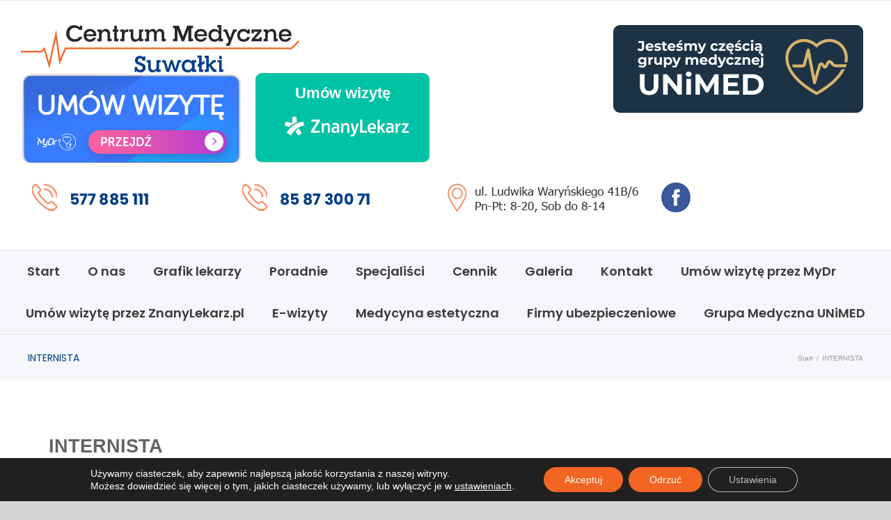

--- FILE ---
content_type: text/html; charset=UTF-8
request_url: https://cmsuwalki.pl/events-med/internista/
body_size: 18923
content:
<!DOCTYPE html>
<html class="avada-html-layout-wide avada-html-header-position-top avada-html-is-archive" lang="pl-PL" prefix="og: http://ogp.me/ns# fb: http://ogp.me/ns/fb#">
<head>
<!-- Global site tag (gtag.js) - Google Analytics -->
<script async src="https://www.googletagmanager.com/gtag/js?id=UA-165689109-1"></script>
<script>
  window.dataLayer = window.dataLayer || [];
  function gtag(){dataLayer.push(arguments);}
  gtag('js', new Date());

  gtag('config', 'UA-165689109-1');
</script>

		<meta http-equiv="X-UA-Compatible" content="IE=edge" />
	<meta http-equiv="Content-Type" content="text/html; charset=utf-8"/>
	<meta name="viewport" content="width=device-width, initial-scale=1" />
	<title>INTERNISTA &#8211; Centrum Medyczne Suwałki</title>
<meta name='robots' content='max-image-preview:large' />

	<meta name="description" content="" /><link rel='dns-prefetch' href='//fonts.googleapis.com' />
<link rel="alternate" type="application/rss+xml" title="Centrum Medyczne Suwałki &raquo; Kanał z wpisami" href="https://cmsuwalki.pl/feed/" />
<link rel="alternate" type="application/rss+xml" title="Centrum Medyczne Suwałki &raquo; Kanał z komentarzami" href="https://cmsuwalki.pl/comments/feed/" />
					<link rel="shortcut icon" href="https://cmsuwalki.pl/wp-content/uploads/2020/02/fav.png" type="image/x-icon" />
		
					<!-- For iPhone -->
			<link rel="apple-touch-icon" href="https://cmsuwalki.pl/wp-content/uploads/2020/02/fav.png">
		
					<!-- For iPhone Retina display -->
			<link rel="apple-touch-icon" sizes="114x114" href="https://cmsuwalki.pl/wp-content/uploads/2020/02/fav.png">
		
					<!-- For iPad -->
			<link rel="apple-touch-icon" sizes="72x72" href="https://cmsuwalki.pl/wp-content/uploads/2020/02/fav.png">
		
					<!-- For iPad Retina display -->
			<link rel="apple-touch-icon" sizes="144x144" href="https://cmsuwalki.pl/wp-content/uploads/2020/02/fav.png">
				<link rel="alternate" type="application/rss+xml" title="Kanał Centrum Medyczne Suwałki &raquo; INTERNISTA Kategoria" href="https://cmsuwalki.pl/events-med/internista/feed/" />
<link rel='stylesheet' id='mec-font-icons-css' href='https://cmsuwalki.pl/wp-content/plugins/modern-events-calendar/assets/css/iconfonts.css?ver=6.3.7' type='text/css' media='all' />
<link rel='stylesheet' id='mec-frontend-style-css' href='https://cmsuwalki.pl/wp-content/plugins/modern-events-calendar/assets/css/frontend.min.css?ver=6.3.7' type='text/css' media='all' />
<link rel='stylesheet' id='mec-google-fonts-css' href='//fonts.googleapis.com/css?family=Montserrat%3A400%2C700%7CRoboto%3A100%2C300%2C400%2C700&#038;ver=6.3.7' type='text/css' media='all' />
<link rel='stylesheet' id='mec-dynamic-styles-css' href='https://cmsuwalki.pl/wp-content/plugins/modern-events-calendar/assets/css/dyncss.css?ver=6.3.7' type='text/css' media='all' />
<style id='mec-dynamic-styles-inline-css' type='text/css'>
.mec-wrap.colorskin-custom .mec-color, .mec-wrap.colorskin-custom .mec-event-sharing-wrap .mec-event-sharing > li:hover a, .mec-wrap.colorskin-custom .mec-color-hover:hover, .mec-wrap.colorskin-custom .mec-color-before *:before ,.mec-wrap.colorskin-custom .mec-widget .mec-event-grid-classic.owl-carousel .owl-controls .owl-buttons i,.mec-wrap.colorskin-custom .mec-event-list-classic a.magicmore:hover,.mec-wrap.colorskin-custom .mec-event-grid-simple:hover .mec-event-title,.mec-wrap.colorskin-custom .mec-single-event .mec-event-meta dd.mec-events-event-categories:before,.mec-wrap.colorskin-custom .mec-single-event-date:before,.mec-wrap.colorskin-custom .mec-single-event-time:before,.mec-wrap.colorskin-custom .mec-events-meta-group.mec-events-meta-group-venue:before,.mec-wrap.colorskin-custom .mec-calendar .mec-calendar-side .mec-previous-month i,.mec-wrap.colorskin-custom .mec-calendar .mec-calendar-side .mec-next-month,.mec-wrap.colorskin-custom .mec-calendar .mec-calendar-side .mec-previous-month:hover,.mec-wrap.colorskin-custom .mec-calendar .mec-calendar-side .mec-next-month:hover,.mec-wrap.colorskin-custom .mec-calendar.mec-event-calendar-classic dt.mec-selected-day:hover,.mec-wrap.colorskin-custom .mec-infowindow-wp h5 a:hover, .colorskin-custom .mec-events-meta-group-countdown .mec-end-counts h3,.mec-calendar .mec-calendar-side .mec-next-month i,.mec-wrap .mec-totalcal-box i,.mec-calendar .mec-event-article .mec-event-title a:hover,.mec-attendees-list-details .mec-attendee-profile-link a:hover, .mec-next-event-details li i,.mec-next-event-details a{color: #023e88}.mec-wrap.colorskin-custom .mec-event-sharing .mec-event-share:hover .event-sharing-icon,.mec-wrap.colorskin-custom .mec-event-grid-clean .mec-event-date,.mec-wrap.colorskin-custom .mec-event-list-modern .mec-event-sharing > li:hover a i,.mec-wrap.colorskin-custom .mec-event-list-modern .mec-event-sharing .mec-event-share:hover .mec-event-sharing-icon,.mec-wrap.colorskin-custom .mec-event-list-modern .mec-event-sharing li:hover a i,.mec-wrap.colorskin-custom .mec-calendar:not(.mec-event-calendar-classic) .mec-selected-day,.mec-wrap.colorskin-custom .mec-calendar .mec-selected-day:hover,.mec-wrap.colorskin-custom .mec-calendar .mec-calendar-row  dt.mec-has-event:hover,.mec-wrap.colorskin-custom .mec-calendar .mec-has-event:after, .mec-wrap.colorskin-custom .mec-bg-color, .mec-wrap.colorskin-custom .mec-bg-color-hover:hover, .colorskin-custom .mec-event-sharing-wrap:hover > li, .mec-wrap.colorskin-custom .mec-totalcal-box .mec-totalcal-view span.mec-totalcalview-selected,.mec-wrap .flip-clock-wrapper ul li a div div.inn,.mec-wrap .mec-totalcal-box .mec-totalcal-view span.mec-totalcalview-selected,.event-carousel-type1-head .mec-event-date-carousel,.mec-event-countdown-style3 .mec-event-date,#wrap .mec-wrap article.mec-event-countdown-style1,.mec-event-countdown-style1 .mec-event-countdown-part3 a.mec-event-button,.mec-wrap .mec-event-countdown-style2,.mec-map-get-direction-btn-cnt input[type="submit"],.mec-booking button,span.mec-marker-wrap{background-color: #023e88;}.mec-wrap.colorskin-custom .mec-event-list-modern .mec-event-sharing > li:hover a i,.mec-wrap.colorskin-custom .mec-event-list-modern .mec-event-sharing .mec-event-share:hover .mec-event-sharing-icon,.mec-wrap.colorskin-custom .mec-event-list-standard .mec-month-divider span:before,.mec-wrap.colorskin-custom .mec-single-event .mec-social-single:before,.mec-wrap.colorskin-custom .mec-single-event .mec-frontbox-title:before,.mec-wrap.colorskin-custom .mec-calendar .mec-calendar-events-side .mec-table-side-day, .mec-wrap.colorskin-custom .mec-border-color, .mec-wrap.colorskin-custom .mec-border-color-hover:hover, .colorskin-custom .mec-single-event .mec-frontbox-title:before, .colorskin-custom .mec-single-event .mec-events-meta-group-booking form > h4:before, .mec-wrap.colorskin-custom .mec-totalcal-box .mec-totalcal-view span.mec-totalcalview-selected,.mec-wrap .mec-totalcal-box .mec-totalcal-view span.mec-totalcalview-selected,.event-carousel-type1-head .mec-event-date-carousel:after{border-color: #023e88;}.mec-event-countdown-style3 .mec-event-date:after{border-bottom-color:#023e88;}.mec-wrap article.mec-event-countdown-style1 .mec-event-countdown-part2:after{border-color: transparent transparent transparent #023e88;}
</style>
<link rel='stylesheet' id='mec-lity-style-css' href='https://cmsuwalki.pl/wp-content/plugins/modern-events-calendar/assets/packages/lity/lity.min.css?ver=6.3.7' type='text/css' media='all' />
<style id='classic-theme-styles-inline-css' type='text/css'>
/*! This file is auto-generated */
.wp-block-button__link{color:#fff;background-color:#32373c;border-radius:9999px;box-shadow:none;text-decoration:none;padding:calc(.667em + 2px) calc(1.333em + 2px);font-size:1.125em}.wp-block-file__button{background:#32373c;color:#fff;text-decoration:none}
</style>
<style id='global-styles-inline-css' type='text/css'>
body{--wp--preset--color--black: #000000;--wp--preset--color--cyan-bluish-gray: #abb8c3;--wp--preset--color--white: #ffffff;--wp--preset--color--pale-pink: #f78da7;--wp--preset--color--vivid-red: #cf2e2e;--wp--preset--color--luminous-vivid-orange: #ff6900;--wp--preset--color--luminous-vivid-amber: #fcb900;--wp--preset--color--light-green-cyan: #7bdcb5;--wp--preset--color--vivid-green-cyan: #00d084;--wp--preset--color--pale-cyan-blue: #8ed1fc;--wp--preset--color--vivid-cyan-blue: #0693e3;--wp--preset--color--vivid-purple: #9b51e0;--wp--preset--gradient--vivid-cyan-blue-to-vivid-purple: linear-gradient(135deg,rgba(6,147,227,1) 0%,rgb(155,81,224) 100%);--wp--preset--gradient--light-green-cyan-to-vivid-green-cyan: linear-gradient(135deg,rgb(122,220,180) 0%,rgb(0,208,130) 100%);--wp--preset--gradient--luminous-vivid-amber-to-luminous-vivid-orange: linear-gradient(135deg,rgba(252,185,0,1) 0%,rgba(255,105,0,1) 100%);--wp--preset--gradient--luminous-vivid-orange-to-vivid-red: linear-gradient(135deg,rgba(255,105,0,1) 0%,rgb(207,46,46) 100%);--wp--preset--gradient--very-light-gray-to-cyan-bluish-gray: linear-gradient(135deg,rgb(238,238,238) 0%,rgb(169,184,195) 100%);--wp--preset--gradient--cool-to-warm-spectrum: linear-gradient(135deg,rgb(74,234,220) 0%,rgb(151,120,209) 20%,rgb(207,42,186) 40%,rgb(238,44,130) 60%,rgb(251,105,98) 80%,rgb(254,248,76) 100%);--wp--preset--gradient--blush-light-purple: linear-gradient(135deg,rgb(255,206,236) 0%,rgb(152,150,240) 100%);--wp--preset--gradient--blush-bordeaux: linear-gradient(135deg,rgb(254,205,165) 0%,rgb(254,45,45) 50%,rgb(107,0,62) 100%);--wp--preset--gradient--luminous-dusk: linear-gradient(135deg,rgb(255,203,112) 0%,rgb(199,81,192) 50%,rgb(65,88,208) 100%);--wp--preset--gradient--pale-ocean: linear-gradient(135deg,rgb(255,245,203) 0%,rgb(182,227,212) 50%,rgb(51,167,181) 100%);--wp--preset--gradient--electric-grass: linear-gradient(135deg,rgb(202,248,128) 0%,rgb(113,206,126) 100%);--wp--preset--gradient--midnight: linear-gradient(135deg,rgb(2,3,129) 0%,rgb(40,116,252) 100%);--wp--preset--font-size--small: 13.5px;--wp--preset--font-size--medium: 20px;--wp--preset--font-size--large: 27px;--wp--preset--font-size--x-large: 42px;--wp--preset--font-size--normal: 18px;--wp--preset--font-size--xlarge: 36px;--wp--preset--font-size--huge: 54px;--wp--preset--spacing--20: 0.44rem;--wp--preset--spacing--30: 0.67rem;--wp--preset--spacing--40: 1rem;--wp--preset--spacing--50: 1.5rem;--wp--preset--spacing--60: 2.25rem;--wp--preset--spacing--70: 3.38rem;--wp--preset--spacing--80: 5.06rem;--wp--preset--shadow--natural: 6px 6px 9px rgba(0, 0, 0, 0.2);--wp--preset--shadow--deep: 12px 12px 50px rgba(0, 0, 0, 0.4);--wp--preset--shadow--sharp: 6px 6px 0px rgba(0, 0, 0, 0.2);--wp--preset--shadow--outlined: 6px 6px 0px -3px rgba(255, 255, 255, 1), 6px 6px rgba(0, 0, 0, 1);--wp--preset--shadow--crisp: 6px 6px 0px rgba(0, 0, 0, 1);}:where(.is-layout-flex){gap: 0.5em;}:where(.is-layout-grid){gap: 0.5em;}body .is-layout-flow > .alignleft{float: left;margin-inline-start: 0;margin-inline-end: 2em;}body .is-layout-flow > .alignright{float: right;margin-inline-start: 2em;margin-inline-end: 0;}body .is-layout-flow > .aligncenter{margin-left: auto !important;margin-right: auto !important;}body .is-layout-constrained > .alignleft{float: left;margin-inline-start: 0;margin-inline-end: 2em;}body .is-layout-constrained > .alignright{float: right;margin-inline-start: 2em;margin-inline-end: 0;}body .is-layout-constrained > .aligncenter{margin-left: auto !important;margin-right: auto !important;}body .is-layout-constrained > :where(:not(.alignleft):not(.alignright):not(.alignfull)){max-width: var(--wp--style--global--content-size);margin-left: auto !important;margin-right: auto !important;}body .is-layout-constrained > .alignwide{max-width: var(--wp--style--global--wide-size);}body .is-layout-flex{display: flex;}body .is-layout-flex{flex-wrap: wrap;align-items: center;}body .is-layout-flex > *{margin: 0;}body .is-layout-grid{display: grid;}body .is-layout-grid > *{margin: 0;}:where(.wp-block-columns.is-layout-flex){gap: 2em;}:where(.wp-block-columns.is-layout-grid){gap: 2em;}:where(.wp-block-post-template.is-layout-flex){gap: 1.25em;}:where(.wp-block-post-template.is-layout-grid){gap: 1.25em;}.has-black-color{color: var(--wp--preset--color--black) !important;}.has-cyan-bluish-gray-color{color: var(--wp--preset--color--cyan-bluish-gray) !important;}.has-white-color{color: var(--wp--preset--color--white) !important;}.has-pale-pink-color{color: var(--wp--preset--color--pale-pink) !important;}.has-vivid-red-color{color: var(--wp--preset--color--vivid-red) !important;}.has-luminous-vivid-orange-color{color: var(--wp--preset--color--luminous-vivid-orange) !important;}.has-luminous-vivid-amber-color{color: var(--wp--preset--color--luminous-vivid-amber) !important;}.has-light-green-cyan-color{color: var(--wp--preset--color--light-green-cyan) !important;}.has-vivid-green-cyan-color{color: var(--wp--preset--color--vivid-green-cyan) !important;}.has-pale-cyan-blue-color{color: var(--wp--preset--color--pale-cyan-blue) !important;}.has-vivid-cyan-blue-color{color: var(--wp--preset--color--vivid-cyan-blue) !important;}.has-vivid-purple-color{color: var(--wp--preset--color--vivid-purple) !important;}.has-black-background-color{background-color: var(--wp--preset--color--black) !important;}.has-cyan-bluish-gray-background-color{background-color: var(--wp--preset--color--cyan-bluish-gray) !important;}.has-white-background-color{background-color: var(--wp--preset--color--white) !important;}.has-pale-pink-background-color{background-color: var(--wp--preset--color--pale-pink) !important;}.has-vivid-red-background-color{background-color: var(--wp--preset--color--vivid-red) !important;}.has-luminous-vivid-orange-background-color{background-color: var(--wp--preset--color--luminous-vivid-orange) !important;}.has-luminous-vivid-amber-background-color{background-color: var(--wp--preset--color--luminous-vivid-amber) !important;}.has-light-green-cyan-background-color{background-color: var(--wp--preset--color--light-green-cyan) !important;}.has-vivid-green-cyan-background-color{background-color: var(--wp--preset--color--vivid-green-cyan) !important;}.has-pale-cyan-blue-background-color{background-color: var(--wp--preset--color--pale-cyan-blue) !important;}.has-vivid-cyan-blue-background-color{background-color: var(--wp--preset--color--vivid-cyan-blue) !important;}.has-vivid-purple-background-color{background-color: var(--wp--preset--color--vivid-purple) !important;}.has-black-border-color{border-color: var(--wp--preset--color--black) !important;}.has-cyan-bluish-gray-border-color{border-color: var(--wp--preset--color--cyan-bluish-gray) !important;}.has-white-border-color{border-color: var(--wp--preset--color--white) !important;}.has-pale-pink-border-color{border-color: var(--wp--preset--color--pale-pink) !important;}.has-vivid-red-border-color{border-color: var(--wp--preset--color--vivid-red) !important;}.has-luminous-vivid-orange-border-color{border-color: var(--wp--preset--color--luminous-vivid-orange) !important;}.has-luminous-vivid-amber-border-color{border-color: var(--wp--preset--color--luminous-vivid-amber) !important;}.has-light-green-cyan-border-color{border-color: var(--wp--preset--color--light-green-cyan) !important;}.has-vivid-green-cyan-border-color{border-color: var(--wp--preset--color--vivid-green-cyan) !important;}.has-pale-cyan-blue-border-color{border-color: var(--wp--preset--color--pale-cyan-blue) !important;}.has-vivid-cyan-blue-border-color{border-color: var(--wp--preset--color--vivid-cyan-blue) !important;}.has-vivid-purple-border-color{border-color: var(--wp--preset--color--vivid-purple) !important;}.has-vivid-cyan-blue-to-vivid-purple-gradient-background{background: var(--wp--preset--gradient--vivid-cyan-blue-to-vivid-purple) !important;}.has-light-green-cyan-to-vivid-green-cyan-gradient-background{background: var(--wp--preset--gradient--light-green-cyan-to-vivid-green-cyan) !important;}.has-luminous-vivid-amber-to-luminous-vivid-orange-gradient-background{background: var(--wp--preset--gradient--luminous-vivid-amber-to-luminous-vivid-orange) !important;}.has-luminous-vivid-orange-to-vivid-red-gradient-background{background: var(--wp--preset--gradient--luminous-vivid-orange-to-vivid-red) !important;}.has-very-light-gray-to-cyan-bluish-gray-gradient-background{background: var(--wp--preset--gradient--very-light-gray-to-cyan-bluish-gray) !important;}.has-cool-to-warm-spectrum-gradient-background{background: var(--wp--preset--gradient--cool-to-warm-spectrum) !important;}.has-blush-light-purple-gradient-background{background: var(--wp--preset--gradient--blush-light-purple) !important;}.has-blush-bordeaux-gradient-background{background: var(--wp--preset--gradient--blush-bordeaux) !important;}.has-luminous-dusk-gradient-background{background: var(--wp--preset--gradient--luminous-dusk) !important;}.has-pale-ocean-gradient-background{background: var(--wp--preset--gradient--pale-ocean) !important;}.has-electric-grass-gradient-background{background: var(--wp--preset--gradient--electric-grass) !important;}.has-midnight-gradient-background{background: var(--wp--preset--gradient--midnight) !important;}.has-small-font-size{font-size: var(--wp--preset--font-size--small) !important;}.has-medium-font-size{font-size: var(--wp--preset--font-size--medium) !important;}.has-large-font-size{font-size: var(--wp--preset--font-size--large) !important;}.has-x-large-font-size{font-size: var(--wp--preset--font-size--x-large) !important;}
.wp-block-navigation a:where(:not(.wp-element-button)){color: inherit;}
:where(.wp-block-post-template.is-layout-flex){gap: 1.25em;}:where(.wp-block-post-template.is-layout-grid){gap: 1.25em;}
:where(.wp-block-columns.is-layout-flex){gap: 2em;}:where(.wp-block-columns.is-layout-grid){gap: 2em;}
.wp-block-pullquote{font-size: 1.5em;line-height: 1.6;}
</style>
<link rel='stylesheet' id='rs-plugin-settings-css' href='https://cmsuwalki.pl/wp-content/plugins/revslider/public/assets/css/rs6.css?ver=6.1.3' type='text/css' media='all' />
<style id='rs-plugin-settings-inline-css' type='text/css'>
#rs-demo-id {}
</style>
<link rel='stylesheet' id='avada-stylesheet-css' href='https://cmsuwalki.pl/wp-content/themes/Avada/assets/css/style.min.css?ver=6.1.0' type='text/css' media='all' />
<!--[if IE]>
<link rel='stylesheet' id='avada-IE-css' href='https://cmsuwalki.pl/wp-content/themes/Avada/assets/css/ie.min.css?ver=6.1.0' type='text/css' media='all' />
<style id='avada-IE-inline-css' type='text/css'>
.avada-select-parent .select-arrow{background-color:#ffffff}
.select-arrow{background-color:#ffffff}
</style>
<![endif]-->
<link rel='stylesheet' id='fusion-dynamic-css-css' href='https://cmsuwalki.pl/wp-content/uploads/fusion-styles/8ffbdf08a8d3188d147bdf4830feb6c7.min.css?ver=2.1' type='text/css' media='all' />
<link rel='stylesheet' id='avada-max-1c-css' href='https://cmsuwalki.pl/wp-content/themes/Avada/assets/css/media/max-1c.min.css?ver=6.1.0' type='text/css' media='only screen and (max-width: 640px)' />
<link rel='stylesheet' id='avada-max-2c-css' href='https://cmsuwalki.pl/wp-content/themes/Avada/assets/css/media/max-2c.min.css?ver=6.1.0' type='text/css' media='only screen and (max-width: 712px)' />
<link rel='stylesheet' id='avada-min-2c-max-3c-css' href='https://cmsuwalki.pl/wp-content/themes/Avada/assets/css/media/min-2c-max-3c.min.css?ver=6.1.0' type='text/css' media='only screen and (min-width: 712px) and (max-width: 784px)' />
<link rel='stylesheet' id='avada-min-3c-max-4c-css' href='https://cmsuwalki.pl/wp-content/themes/Avada/assets/css/media/min-3c-max-4c.min.css?ver=6.1.0' type='text/css' media='only screen and (min-width: 784px) and (max-width: 856px)' />
<link rel='stylesheet' id='avada-min-4c-max-5c-css' href='https://cmsuwalki.pl/wp-content/themes/Avada/assets/css/media/min-4c-max-5c.min.css?ver=6.1.0' type='text/css' media='only screen and (min-width: 856px) and (max-width: 928px)' />
<link rel='stylesheet' id='avada-min-5c-max-6c-css' href='https://cmsuwalki.pl/wp-content/themes/Avada/assets/css/media/min-5c-max-6c.min.css?ver=6.1.0' type='text/css' media='only screen and (min-width: 928px) and (max-width: 1000px)' />
<link rel='stylesheet' id='avada-min-shbp-css' href='https://cmsuwalki.pl/wp-content/themes/Avada/assets/css/media/min-shbp.min.css?ver=6.1.0' type='text/css' media='only screen and (min-width: 801px)' />
<link rel='stylesheet' id='avada-max-shbp-css' href='https://cmsuwalki.pl/wp-content/themes/Avada/assets/css/media/max-shbp.min.css?ver=6.1.0' type='text/css' media='only screen and (max-width: 800px)' />
<link rel='stylesheet' id='avada-max-sh-shbp-css' href='https://cmsuwalki.pl/wp-content/themes/Avada/assets/css/media/max-sh-shbp.min.css?ver=6.1.0' type='text/css' media='only screen and (max-width: 800px)' />
<link rel='stylesheet' id='avada-min-768-max-1024-p-css' href='https://cmsuwalki.pl/wp-content/themes/Avada/assets/css/media/min-768-max-1024-p.min.css?ver=6.1.0' type='text/css' media='only screen and (min-device-width: 768px) and (max-device-width: 1024px) and (orientation: portrait)' />
<link rel='stylesheet' id='avada-min-768-max-1024-l-css' href='https://cmsuwalki.pl/wp-content/themes/Avada/assets/css/media/min-768-max-1024-l.min.css?ver=6.1.0' type='text/css' media='only screen and (min-device-width: 768px) and (max-device-width: 1024px) and (orientation: landscape)' />
<link rel='stylesheet' id='avada-max-sh-cbp-css' href='https://cmsuwalki.pl/wp-content/themes/Avada/assets/css/media/max-sh-cbp.min.css?ver=6.1.0' type='text/css' media='only screen and (max-width: 800px)' />
<link rel='stylesheet' id='avada-max-sh-sbp-css' href='https://cmsuwalki.pl/wp-content/themes/Avada/assets/css/media/max-sh-sbp.min.css?ver=6.1.0' type='text/css' media='only screen and (max-width: 800px)' />
<link rel='stylesheet' id='avada-max-sh-640-css' href='https://cmsuwalki.pl/wp-content/themes/Avada/assets/css/media/max-sh-640.min.css?ver=6.1.0' type='text/css' media='only screen and (max-width: 640px)' />
<link rel='stylesheet' id='avada-max-shbp-18-css' href='https://cmsuwalki.pl/wp-content/themes/Avada/assets/css/media/max-shbp-18.min.css?ver=6.1.0' type='text/css' media='only screen and (max-width: 782px)' />
<link rel='stylesheet' id='avada-max-shbp-32-css' href='https://cmsuwalki.pl/wp-content/themes/Avada/assets/css/media/max-shbp-32.min.css?ver=6.1.0' type='text/css' media='only screen and (max-width: 768px)' />
<link rel='stylesheet' id='avada-min-sh-cbp-css' href='https://cmsuwalki.pl/wp-content/themes/Avada/assets/css/media/min-sh-cbp.min.css?ver=6.1.0' type='text/css' media='only screen and (min-width: 800px)' />
<link rel='stylesheet' id='avada-max-640-css' href='https://cmsuwalki.pl/wp-content/themes/Avada/assets/css/media/max-640.min.css?ver=6.1.0' type='text/css' media='only screen and (max-device-width: 640px)' />
<link rel='stylesheet' id='avada-max-640-sliders-css' href='https://cmsuwalki.pl/wp-content/themes/Avada/assets/css/media/max-640-sliders.min.css?ver=6.1.0' type='text/css' media='only screen and (max-device-width: 640px)' />
<link rel='stylesheet' id='avada-max-sh-cbp-sliders-css' href='https://cmsuwalki.pl/wp-content/themes/Avada/assets/css/media/max-sh-cbp-sliders.min.css?ver=6.1.0' type='text/css' media='only screen and (max-width: 800px)' />
<link rel='stylesheet' id='avada-max-sh-cbp-eslider-css' href='https://cmsuwalki.pl/wp-content/themes/Avada/assets/css/media/max-sh-cbp-eslider.min.css?ver=6.1.0' type='text/css' media='only screen and (max-width: 800px)' />
<link rel='stylesheet' id='fb-max-sh-cbp-css' href='https://cmsuwalki.pl/wp-content/plugins/fusion-builder/assets/css/media/max-sh-cbp.min.css?ver=2.1' type='text/css' media='only screen and (max-width: 800px)' />
<link rel='stylesheet' id='fb-min-768-max-1024-p-css' href='https://cmsuwalki.pl/wp-content/plugins/fusion-builder/assets/css/media/min-768-max-1024-p.min.css?ver=2.1' type='text/css' media='only screen and (min-device-width: 768px) and (max-device-width: 1024px) and (orientation: portrait)' />
<link rel='stylesheet' id='fb-max-640-css' href='https://cmsuwalki.pl/wp-content/plugins/fusion-builder/assets/css/media/max-640.min.css?ver=2.1' type='text/css' media='only screen and (max-device-width: 640px)' />
<link rel='stylesheet' id='fb-max-1c-css' href='https://cmsuwalki.pl/wp-content/plugins/fusion-builder/assets/css/media/max-1c.css?ver=2.1' type='text/css' media='only screen and (max-width: 640px)' />
<link rel='stylesheet' id='fb-max-2c-css' href='https://cmsuwalki.pl/wp-content/plugins/fusion-builder/assets/css/media/max-2c.css?ver=2.1' type='text/css' media='only screen and (max-width: 712px)' />
<link rel='stylesheet' id='fb-min-2c-max-3c-css' href='https://cmsuwalki.pl/wp-content/plugins/fusion-builder/assets/css/media/min-2c-max-3c.css?ver=2.1' type='text/css' media='only screen and (min-width: 712px) and (max-width: 784px)' />
<link rel='stylesheet' id='fb-min-3c-max-4c-css' href='https://cmsuwalki.pl/wp-content/plugins/fusion-builder/assets/css/media/min-3c-max-4c.css?ver=2.1' type='text/css' media='only screen and (min-width: 784px) and (max-width: 856px)' />
<link rel='stylesheet' id='fb-min-4c-max-5c-css' href='https://cmsuwalki.pl/wp-content/plugins/fusion-builder/assets/css/media/min-4c-max-5c.css?ver=2.1' type='text/css' media='only screen and (min-width: 856px) and (max-width: 928px)' />
<link rel='stylesheet' id='fb-min-5c-max-6c-css' href='https://cmsuwalki.pl/wp-content/plugins/fusion-builder/assets/css/media/min-5c-max-6c.css?ver=2.1' type='text/css' media='only screen and (min-width: 928px) and (max-width: 1000px)' />
<link rel='stylesheet' id='moove_gdpr_frontend-css' href='https://cmsuwalki.pl/wp-content/plugins/gdpr-cookie-compliance/dist/styles/gdpr-main-nf.css?ver=4.13.4' type='text/css' media='all' />
<style id='moove_gdpr_frontend-inline-css' type='text/css'>
				#moove_gdpr_cookie_modal .moove-gdpr-modal-content .moove-gdpr-tab-main h3.tab-title, 
				#moove_gdpr_cookie_modal .moove-gdpr-modal-content .moove-gdpr-tab-main span.tab-title,
				#moove_gdpr_cookie_modal .moove-gdpr-modal-content .moove-gdpr-modal-left-content #moove-gdpr-menu li a, 
				#moove_gdpr_cookie_modal .moove-gdpr-modal-content .moove-gdpr-modal-left-content #moove-gdpr-menu li button,
				#moove_gdpr_cookie_modal .moove-gdpr-modal-content .moove-gdpr-modal-left-content .moove-gdpr-branding-cnt a,
				#moove_gdpr_cookie_modal .moove-gdpr-modal-content .moove-gdpr-modal-footer-content .moove-gdpr-button-holder a.mgbutton, 
				#moove_gdpr_cookie_modal .moove-gdpr-modal-content .moove-gdpr-modal-footer-content .moove-gdpr-button-holder button.mgbutton,
				#moove_gdpr_cookie_modal .cookie-switch .cookie-slider:after, 
				#moove_gdpr_cookie_modal .cookie-switch .slider:after, 
				#moove_gdpr_cookie_modal .switch .cookie-slider:after, 
				#moove_gdpr_cookie_modal .switch .slider:after,
				#moove_gdpr_cookie_info_bar .moove-gdpr-info-bar-container .moove-gdpr-info-bar-content p, 
				#moove_gdpr_cookie_info_bar .moove-gdpr-info-bar-container .moove-gdpr-info-bar-content p a,
				#moove_gdpr_cookie_info_bar .moove-gdpr-info-bar-container .moove-gdpr-info-bar-content a.mgbutton, 
				#moove_gdpr_cookie_info_bar .moove-gdpr-info-bar-container .moove-gdpr-info-bar-content button.mgbutton,
				#moove_gdpr_cookie_modal .moove-gdpr-modal-content .moove-gdpr-tab-main .moove-gdpr-tab-main-content h1, 
				#moove_gdpr_cookie_modal .moove-gdpr-modal-content .moove-gdpr-tab-main .moove-gdpr-tab-main-content h2, 
				#moove_gdpr_cookie_modal .moove-gdpr-modal-content .moove-gdpr-tab-main .moove-gdpr-tab-main-content h3, 
				#moove_gdpr_cookie_modal .moove-gdpr-modal-content .moove-gdpr-tab-main .moove-gdpr-tab-main-content h4, 
				#moove_gdpr_cookie_modal .moove-gdpr-modal-content .moove-gdpr-tab-main .moove-gdpr-tab-main-content h5, 
				#moove_gdpr_cookie_modal .moove-gdpr-modal-content .moove-gdpr-tab-main .moove-gdpr-tab-main-content h6,
				#moove_gdpr_cookie_modal .moove-gdpr-modal-content.moove_gdpr_modal_theme_v2 .moove-gdpr-modal-title .tab-title,
				#moove_gdpr_cookie_modal .moove-gdpr-modal-content.moove_gdpr_modal_theme_v2 .moove-gdpr-tab-main h3.tab-title, 
				#moove_gdpr_cookie_modal .moove-gdpr-modal-content.moove_gdpr_modal_theme_v2 .moove-gdpr-tab-main span.tab-title,
				#moove_gdpr_cookie_modal .moove-gdpr-modal-content.moove_gdpr_modal_theme_v2 .moove-gdpr-branding-cnt a {
				 	font-weight: inherit				}
			#moove_gdpr_cookie_modal,#moove_gdpr_cookie_info_bar,.gdpr_cookie_settings_shortcode_content{font-family:inherit}#moove_gdpr_save_popup_settings_button{background-color:#373737;color:#fff}#moove_gdpr_save_popup_settings_button:hover{background-color:#000}#moove_gdpr_cookie_info_bar .moove-gdpr-info-bar-container .moove-gdpr-info-bar-content a.mgbutton,#moove_gdpr_cookie_info_bar .moove-gdpr-info-bar-container .moove-gdpr-info-bar-content button.mgbutton{background-color:#f26522}#moove_gdpr_cookie_modal .moove-gdpr-modal-content .moove-gdpr-modal-footer-content .moove-gdpr-button-holder a.mgbutton,#moove_gdpr_cookie_modal .moove-gdpr-modal-content .moove-gdpr-modal-footer-content .moove-gdpr-button-holder button.mgbutton,.gdpr_cookie_settings_shortcode_content .gdpr-shr-button.button-green{background-color:#f26522;border-color:#f26522}#moove_gdpr_cookie_modal .moove-gdpr-modal-content .moove-gdpr-modal-footer-content .moove-gdpr-button-holder a.mgbutton:hover,#moove_gdpr_cookie_modal .moove-gdpr-modal-content .moove-gdpr-modal-footer-content .moove-gdpr-button-holder button.mgbutton:hover,.gdpr_cookie_settings_shortcode_content .gdpr-shr-button.button-green:hover{background-color:#fff;color:#f26522}#moove_gdpr_cookie_modal .moove-gdpr-modal-content .moove-gdpr-modal-close i,#moove_gdpr_cookie_modal .moove-gdpr-modal-content .moove-gdpr-modal-close span.gdpr-icon{background-color:#f26522;border:1px solid #f26522}#moove_gdpr_cookie_info_bar span.change-settings-button.focus-g,#moove_gdpr_cookie_info_bar span.change-settings-button:focus,#moove_gdpr_cookie_info_bar button.change-settings-button.focus-g,#moove_gdpr_cookie_info_bar button.change-settings-button:focus{-webkit-box-shadow:0 0 1px 3px #f26522;-moz-box-shadow:0 0 1px 3px #f26522;box-shadow:0 0 1px 3px #f26522}#moove_gdpr_cookie_modal .moove-gdpr-modal-content .moove-gdpr-modal-close i:hover,#moove_gdpr_cookie_modal .moove-gdpr-modal-content .moove-gdpr-modal-close span.gdpr-icon:hover,#moove_gdpr_cookie_info_bar span[data-href]>u.change-settings-button{color:#f26522}#moove_gdpr_cookie_modal .moove-gdpr-modal-content .moove-gdpr-modal-left-content #moove-gdpr-menu li.menu-item-selected a span.gdpr-icon,#moove_gdpr_cookie_modal .moove-gdpr-modal-content .moove-gdpr-modal-left-content #moove-gdpr-menu li.menu-item-selected button span.gdpr-icon{color:inherit}#moove_gdpr_cookie_modal .moove-gdpr-modal-content .moove-gdpr-modal-left-content #moove-gdpr-menu li a span.gdpr-icon,#moove_gdpr_cookie_modal .moove-gdpr-modal-content .moove-gdpr-modal-left-content #moove-gdpr-menu li button span.gdpr-icon{color:inherit}#moove_gdpr_cookie_modal .gdpr-acc-link{line-height:0;font-size:0;color:transparent;position:absolute}#moove_gdpr_cookie_modal .moove-gdpr-modal-content .moove-gdpr-modal-close:hover i,#moove_gdpr_cookie_modal .moove-gdpr-modal-content .moove-gdpr-modal-left-content #moove-gdpr-menu li a,#moove_gdpr_cookie_modal .moove-gdpr-modal-content .moove-gdpr-modal-left-content #moove-gdpr-menu li button,#moove_gdpr_cookie_modal .moove-gdpr-modal-content .moove-gdpr-modal-left-content #moove-gdpr-menu li button i,#moove_gdpr_cookie_modal .moove-gdpr-modal-content .moove-gdpr-modal-left-content #moove-gdpr-menu li a i,#moove_gdpr_cookie_modal .moove-gdpr-modal-content .moove-gdpr-tab-main .moove-gdpr-tab-main-content a:hover,#moove_gdpr_cookie_info_bar.moove-gdpr-dark-scheme .moove-gdpr-info-bar-container .moove-gdpr-info-bar-content a.mgbutton:hover,#moove_gdpr_cookie_info_bar.moove-gdpr-dark-scheme .moove-gdpr-info-bar-container .moove-gdpr-info-bar-content button.mgbutton:hover,#moove_gdpr_cookie_info_bar.moove-gdpr-dark-scheme .moove-gdpr-info-bar-container .moove-gdpr-info-bar-content a:hover,#moove_gdpr_cookie_info_bar.moove-gdpr-dark-scheme .moove-gdpr-info-bar-container .moove-gdpr-info-bar-content button:hover,#moove_gdpr_cookie_info_bar.moove-gdpr-dark-scheme .moove-gdpr-info-bar-container .moove-gdpr-info-bar-content span.change-settings-button:hover,#moove_gdpr_cookie_info_bar.moove-gdpr-dark-scheme .moove-gdpr-info-bar-container .moove-gdpr-info-bar-content button.change-settings-button:hover,#moove_gdpr_cookie_info_bar.moove-gdpr-dark-scheme .moove-gdpr-info-bar-container .moove-gdpr-info-bar-content u.change-settings-button:hover,#moove_gdpr_cookie_info_bar span[data-href]>u.change-settings-button,#moove_gdpr_cookie_info_bar.moove-gdpr-dark-scheme .moove-gdpr-info-bar-container .moove-gdpr-info-bar-content a.mgbutton.focus-g,#moove_gdpr_cookie_info_bar.moove-gdpr-dark-scheme .moove-gdpr-info-bar-container .moove-gdpr-info-bar-content button.mgbutton.focus-g,#moove_gdpr_cookie_info_bar.moove-gdpr-dark-scheme .moove-gdpr-info-bar-container .moove-gdpr-info-bar-content a.focus-g,#moove_gdpr_cookie_info_bar.moove-gdpr-dark-scheme .moove-gdpr-info-bar-container .moove-gdpr-info-bar-content button.focus-g,#moove_gdpr_cookie_info_bar.moove-gdpr-dark-scheme .moove-gdpr-info-bar-container .moove-gdpr-info-bar-content a.mgbutton:focus,#moove_gdpr_cookie_info_bar.moove-gdpr-dark-scheme .moove-gdpr-info-bar-container .moove-gdpr-info-bar-content button.mgbutton:focus,#moove_gdpr_cookie_info_bar.moove-gdpr-dark-scheme .moove-gdpr-info-bar-container .moove-gdpr-info-bar-content a:focus,#moove_gdpr_cookie_info_bar.moove-gdpr-dark-scheme .moove-gdpr-info-bar-container .moove-gdpr-info-bar-content button:focus,#moove_gdpr_cookie_info_bar.moove-gdpr-dark-scheme .moove-gdpr-info-bar-container .moove-gdpr-info-bar-content span.change-settings-button.focus-g,span.change-settings-button:focus,button.change-settings-button.focus-g,button.change-settings-button:focus,#moove_gdpr_cookie_info_bar.moove-gdpr-dark-scheme .moove-gdpr-info-bar-container .moove-gdpr-info-bar-content u.change-settings-button.focus-g,#moove_gdpr_cookie_info_bar.moove-gdpr-dark-scheme .moove-gdpr-info-bar-container .moove-gdpr-info-bar-content u.change-settings-button:focus{color:#f26522}#moove_gdpr_cookie_modal.gdpr_lightbox-hide{display:none}
</style>
<script type='text/javascript' src='https://cmsuwalki.pl/wp-includes/js/jquery/jquery.min.js?ver=3.7.0' id='jquery-core-js'></script>
<script type='text/javascript' src='https://cmsuwalki.pl/wp-includes/js/jquery/jquery-migrate.min.js?ver=3.4.1' id='jquery-migrate-js'></script>
<script type='text/javascript' id='mec-frontend-script-js-extra'>
/* <![CDATA[ */
var mecdata = {"day":"dzie\u0144","days":"dni","hour":"godzina","hours":"godzin","minute":"minuta","minutes":"minut","second":"sekunda","seconds":"sekund"};
/* ]]> */
</script>
<script type='text/javascript' src='https://cmsuwalki.pl/wp-content/plugins/modern-events-calendar/assets/js/frontend.js?ver=6.3.7' id='mec-frontend-script-js'></script>
<script type='text/javascript' src='https://cmsuwalki.pl/wp-content/plugins/modern-events-calendar/assets/js/events.js?ver=6.3.7' id='mec-events-script-js'></script>
<script type='text/javascript' src='https://cmsuwalki.pl/wp-content/plugins/modern-events-calendar/assets/packages/lity/lity.min.js?ver=6.3.7' id='mec-lity-script-js'></script>
<script type='text/javascript' src='https://cmsuwalki.pl/wp-content/plugins/modern-events-calendar/assets/packages/owl-carousel/owl.carousel.min.js?ver=6.3.7' id='mec-owl-carousel-script-js'></script>
<script type='text/javascript' src='https://cmsuwalki.pl/wp-content/plugins/revslider/public/assets/js/revolution.tools.min.js?ver=6.0' id='tp-tools-js'></script>
<script type='text/javascript' src='https://cmsuwalki.pl/wp-content/plugins/revslider/public/assets/js/rs6.min.js?ver=6.1.3' id='revmin-js'></script>
<link rel="https://api.w.org/" href="https://cmsuwalki.pl/wp-json/" /><link rel="EditURI" type="application/rsd+xml" title="RSD" href="https://cmsuwalki.pl/xmlrpc.php?rsd" />
<meta name="generator" content="WordPress 6.3.7" />
<style type="text/css" id="css-fb-visibility">@media screen and (max-width: 640px){body:not(.fusion-builder-ui-wireframe) .fusion-no-small-visibility{display:none !important;}}@media screen and (min-width: 641px) and (max-width: 1024px){body:not(.fusion-builder-ui-wireframe) .fusion-no-medium-visibility{display:none !important;}}@media screen and (min-width: 1025px){body:not(.fusion-builder-ui-wireframe) .fusion-no-large-visibility{display:none !important;}}</style><style type="text/css">.recentcomments a{display:inline !important;padding:0 !important;margin:0 !important;}</style><meta name="generator" content="Powered by Slider Revolution 6.1.3 - responsive, Mobile-Friendly Slider Plugin for WordPress with comfortable drag and drop interface." />
<script type="text/javascript">function setREVStartSize(t){try{var h,e=document.getElementById(t.c).parentNode.offsetWidth;if(e=0===e||isNaN(e)?window.innerWidth:e,t.tabw=void 0===t.tabw?0:parseInt(t.tabw),t.thumbw=void 0===t.thumbw?0:parseInt(t.thumbw),t.tabh=void 0===t.tabh?0:parseInt(t.tabh),t.thumbh=void 0===t.thumbh?0:parseInt(t.thumbh),t.tabhide=void 0===t.tabhide?0:parseInt(t.tabhide),t.thumbhide=void 0===t.thumbhide?0:parseInt(t.thumbhide),t.mh=void 0===t.mh||""==t.mh||"auto"===t.mh?0:parseInt(t.mh,0),"fullscreen"===t.layout||"fullscreen"===t.l)h=Math.max(t.mh,window.innerHeight);else{for(var i in t.gw=Array.isArray(t.gw)?t.gw:[t.gw],t.rl)void 0!==t.gw[i]&&0!==t.gw[i]||(t.gw[i]=t.gw[i-1]);for(var i in t.gh=void 0===t.el||""===t.el||Array.isArray(t.el)&&0==t.el.length?t.gh:t.el,t.gh=Array.isArray(t.gh)?t.gh:[t.gh],t.rl)void 0!==t.gh[i]&&0!==t.gh[i]||(t.gh[i]=t.gh[i-1]);var r,a=new Array(t.rl.length),n=0;for(var i in t.tabw=t.tabhide>=e?0:t.tabw,t.thumbw=t.thumbhide>=e?0:t.thumbw,t.tabh=t.tabhide>=e?0:t.tabh,t.thumbh=t.thumbhide>=e?0:t.thumbh,t.rl)a[i]=t.rl[i]<window.innerWidth?0:t.rl[i];for(var i in r=a[0],a)r>a[i]&&0<a[i]&&(r=a[i],n=i);var d=e>t.gw[n]+t.tabw+t.thumbw?1:(e-(t.tabw+t.thumbw))/t.gw[n];h=t.gh[n]*d+(t.tabh+t.thumbh)}void 0===window.rs_init_css&&(window.rs_init_css=document.head.appendChild(document.createElement("style"))),document.getElementById(t.c).height=h,window.rs_init_css.innerHTML+="#"+t.c+"_wrapper { height: "+h+"px }"}catch(t){console.log("Failure at Presize of Slider:"+t)}};</script>
		<script type="text/javascript">
			var doc = document.documentElement;
			doc.setAttribute( 'data-useragent', navigator.userAgent );
		</script>
		
		<script type="application/ld+json">{
	"@context": "http://schema.org",
	"@type": "LocalBusiness",
	"address": {
		"@type": "PostalAddress",
		"addressLocality": "Suwałki",
		"streetAddress": "Ludwika Waryńskiego 41b",
		"postalCode": "16-400",
		"addressRegion": "podlaskie"
	},
	"name": "Centrum Medyczne Suwałki",
	"openingHours": ["Mo-Fr 08:00-18:00","Sa 08:00-16:00"],
	"telephone": "577885111",
	"vatID": "5432182358",
	"image": "https://cmsuwalki.pl/wp-content/uploads/2020/02/logo-suwa%C5%82ki-mini-3.png"
	}
</script>
	<script>!function($_x,_s,id){var js,fjs=$_x.getElementsByTagName(_s)[0];if(!$_x.getElementById(id)){js = $_x.createElement(_s);js.id = id;js.src = "//platform.docplanner.com/js/widget.js";fjs.parentNode.insertBefore(js,fjs);}}(document,"script","zl-widget-s");</script>
</head>

<body class="archive tax-mec_category term-internista term-14 fusion-image-hovers fusion-pagination-sizing fusion-button_size-large fusion-button_type-flat fusion-button_span-no avada-image-rollover-circle-no avada-image-rollover-yes avada-image-rollover-direction-left fusion-has-button-gradient fusion-body ltr fusion-sticky-header no-tablet-sticky-header no-mobile-sticky-header no-mobile-slidingbar no-mobile-totop fusion-disable-outline fusion-sub-menu-fade mobile-logo-pos-left layout-wide-mode avada-has-boxed-modal-shadow- layout-scroll-offset-full avada-has-zero-margin-offset-top fusion-top-header menu-text-align-center mobile-menu-design-modern fusion-show-pagination-text fusion-header-layout-v4 avada-responsive avada-footer-fx-none avada-menu-highlight-style-textcolor fusion-search-form-classic fusion-main-menu-search-dropdown fusion-avatar-square avada-dropdown-styles avada-blog-layout- avada-blog-archive-layout- avada-header-shadow-no avada-menu-icon-position-left avada-has-megamenu-shadow avada-has-mainmenu-dropdown-divider avada-has-header-100-width avada-has-breadcrumb-mobile-hidden avada-has-titlebar-bar_and_content avada-has-pagination-width_height avada-flyout-menu-direction-fade">
		<a class="skip-link screen-reader-text" href="#content">Skip to content</a>

	<div id="boxed-wrapper">
		<div class="fusion-sides-frame"></div>
		<div id="wrapper" class="fusion-wrapper">
			<div id="home" style="position:relative;top:-1px;"></div>
			
			<header class="fusion-header-wrapper">
				<div class="fusion-header-v4 fusion-logo-alignment fusion-logo-left fusion-sticky-menu- fusion-sticky-logo-1 fusion-mobile-logo-1 fusion-sticky-menu-only fusion-header-menu-align-center fusion-mobile-menu-design-modern">
					
<div class="fusion-secondary-header">
	<div class="fusion-row">
					</div>
</div>
<div class="fusion-header-sticky-height"></div>
<div class="fusion-sticky-header-wrapper"> <!-- start fusion sticky header wrapper -->
	<div class="fusion-header">
		<div class="fusion-row">
							<div class="fusion-logo" data-margin-top="0" data-margin-bottom="0" data-margin-left="0px" data-margin-right="0px">
			<div itemscope itemtype="http://schema.org/Organization"><a itemprop="url" class="fusion-logo-link"  href="https://cmsuwalki.pl/" >

						<!-- standard logo -->
			<img itemprop="logo" src="https://cmsuwalki.pl/wp-content/uploads/2020/02/logo-suwałki-mini-3.png" srcset="https://cmsuwalki.pl/wp-content/uploads/2020/02/logo-suwałki-mini-3.png 1x, https://cmsuwalki.pl/wp-content/uploads/2020/02/logo-suwałki-3-1.png 2x" width="400" height="69" style="max-height:69px;height:auto;" alt="Centrum Medyczne Suwałki" data-retina_logo_url="https://cmsuwalki.pl/wp-content/uploads/2020/02/logo-suwałki-3-1.png" class="fusion-standard-logo" />

											<!-- mobile logo -->
				<img itemprop="logo" src="https://cmsuwalki.pl/wp-content/uploads/2020/02/logo-suwałki-mini-3.png" srcset="https://cmsuwalki.pl/wp-content/uploads/2020/02/logo-suwałki-mini-3.png 1x, https://cmsuwalki.pl/wp-content/uploads/2020/02/logo-suwałki-3-1.png 2x" width="400" height="69" style="max-height:69px;height:auto;" alt="Centrum Medyczne Suwałki Logo" data-retina_logo_url="https://cmsuwalki.pl/wp-content/uploads/2020/02/logo-suwałki-3-1.png" class="fusion-mobile-logo" />
			
											<!-- sticky header logo -->
				<img itemprop="logo" src="https://cmsuwalki.pl/wp-content/uploads/2020/02/logo-suwałki-mini-3.png" srcset="https://cmsuwalki.pl/wp-content/uploads/2020/02/logo-suwałki-mini-3.png 1x, https://cmsuwalki.pl/wp-content/uploads/2020/02/logo-suwałki-3-1.png 2x" width="400" height="69" style="max-height:69px;height:auto;" alt="Centrum Medyczne Suwałki Logo" data-retina_logo_url="https://cmsuwalki.pl/wp-content/uploads/2020/02/logo-suwałki-3-1.png" class="fusion-sticky-logo" />
					</a></div>
		
<div class="fusion-header-content-3-wrapper">
			<div class="fusion-header-banner">
			<table>
        <tbody>
            <tr>
                <td><a href="tel:+48577885111"><img
                            src="https://cmsuwalki.pl/wp-content/uploads/2022/11/suwałki-1.png"></img></a></td>
                <td><a href="tel:+48858730071"><img
                            src="https://cmsuwalki.pl/wp-content/uploads/2022/11/suwałki-2.png"></img></a></td>
                <td><a href="/kontakt"><img
                            src="https://cmsuwalki.pl/wp-content/uploads/2021/02/adres-5.png"></img></a></td>
                <td><a href="https://www.facebook.com/Centrum-Medyczne-Suwa%C5%82ki-101654208120058/"><img
                            src="https://centrumpediatrii.pl/wp-content/uploads/2020/03/head2_06.png"></img></a></td>

                <button class="btn-mydr-pp" data-appname="drw"
                    data-token="eyJhbGciOiJIUzI1NiIsInR5cCI6IkpXVCJ9.eyJmYWNpbGl0eV9pZCI6MTUxMzR9.Y4x4IjiFxVRm1dP5VqasQbwG6JCr2l85x9wHaIIBmYI"></button>
                    
    <button
style="position: absolute; border-radius: 9px; border: 22px; background-color: #00C3A5; width: 250px; height: 128px; margin-left: 20px;;"><a
    style="text-decoration: none; color: white;"
    href="https://www.znanylekarz.pl/placowki/centrum-medyczne-suwalki?utm_source=widget-clinic-232332&utm_medium=link&widget=1&fid=232332"
    rel="nofollow" target="_blank"><span style="font-size: 22px;"><strong>Umów
            wizytę</strong></span>
    <img style="margin-left: 12px; padding: 18px;"
        src=" https://cmsuwalki.pl/wp-content/uploads/2021/03/znany-lekarz-logo.jpg"> </a>
</button>
<a href="https://grupaunimed.pl/" target="_blank">
    <img src="https://cmsuwalki.pl/wp-content/uploads/2024/11/cm-suwalki-szerszy.png" style="position: absolute; margin: 10px; top: -5px; right: 0;">
</a>
</div>
            </tr>
        </tbody>
    </table>		</div>
	</div>
</div>
								<div class="fusion-mobile-menu-icons">
							<a href="#" class="fusion-icon fusion-icon-bars" aria-label="Toggle mobile menu" aria-expanded="false"></a>
		
		
		
			</div>
			
					</div>
	</div>
	<div class="fusion-secondary-main-menu">
		<div class="fusion-row">
			<nav class="fusion-main-menu" aria-label="Main Menu"><ul id="menu-header-menu" class="fusion-menu"><li  id="menu-item-1253"  class="menu-item menu-item-type-post_type menu-item-object-page menu-item-home menu-item-1253"  data-item-id="1253"><a  href="https://cmsuwalki.pl/" class="fusion-textcolor-highlight"><span class="menu-text">Start</span></a></li><li  id="menu-item-1264"  class="menu-item menu-item-type-post_type menu-item-object-page menu-item-1264"  data-item-id="1264"><a  href="https://cmsuwalki.pl/o-nas/" class="fusion-textcolor-highlight"><span class="menu-text">O nas</span></a></li><li  id="menu-item-1521"  class="menu-item menu-item-type-post_type menu-item-object-page menu-item-has-children menu-item-1521 fusion-dropdown-menu"  data-item-id="1521"><a  href="https://cmsuwalki.pl/grafik-lekarzy/" class="fusion-textcolor-highlight"><span class="menu-text">Grafik lekarzy</span></a><ul role="menu" class="sub-menu"><li  id="menu-item-1522"  class="menu-item menu-item-type-post_type menu-item-object-page menu-item-1522 fusion-dropdown-submenu" ><a  href="https://cmsuwalki.pl/grafik-lekarzy/" class="fusion-textcolor-highlight"><span>Na skróty</span></a></li><li  id="menu-item-1523"  class="menu-item menu-item-type-post_type menu-item-object-page menu-item-1523 fusion-dropdown-submenu" ><a  href="https://cmsuwalki.pl/kalendarz/" class="fusion-textcolor-highlight"><span>Kalendarz</span></a></li></ul></li><li  id="menu-item-1258"  class="menu-item menu-item-type-post_type menu-item-object-page menu-item-1258"  data-item-id="1258"><a  href="https://cmsuwalki.pl/poradnie/" class="fusion-textcolor-highlight"><span class="menu-text">Poradnie</span></a></li><li  id="menu-item-1257"  class="menu-item menu-item-type-post_type menu-item-object-page menu-item-1257"  data-item-id="1257"><a  href="https://cmsuwalki.pl/specjalisci/" class="fusion-textcolor-highlight"><span class="menu-text">Specjaliści</span></a></li><li  id="menu-item-1256"  class="menu-item menu-item-type-post_type menu-item-object-page menu-item-1256"  data-item-id="1256"><a  href="https://cmsuwalki.pl/cennik/" class="fusion-textcolor-highlight"><span class="menu-text">Cennik</span></a></li><li  id="menu-item-1254"  class="menu-item menu-item-type-post_type menu-item-object-page menu-item-1254"  data-item-id="1254"><a  href="https://cmsuwalki.pl/galeria/" class="fusion-textcolor-highlight"><span class="menu-text">Galeria</span></a></li><li  id="menu-item-1255"  class="menu-item menu-item-type-post_type menu-item-object-page menu-item-1255"  data-item-id="1255"><a  href="https://cmsuwalki.pl/kontakt/" class="fusion-textcolor-highlight"><span class="menu-text">Kontakt</span></a></li><li  id="menu-item-1829"  class="menu-item menu-item-type-post_type menu-item-object-page menu-item-1829"  data-item-id="1829"><a  href="https://cmsuwalki.pl/zapisy-online/" class="fusion-textcolor-highlight"><span class="menu-text">Umów wizytę przez MyDr</span></a></li><li  id="menu-item-2244"  class="menu-item menu-item-type-custom menu-item-object-custom menu-item-2244"  data-item-id="2244"><a  href="https://www.znanylekarz.pl/placowki/centrum-medyczne-suwalki?utm_source=widget-clinic-232332&#038;utm_medium=link&#038;widget=1&#038;fid=232332" class="fusion-textcolor-highlight"><span class="menu-text">Umów wizytę przez ZnanyLekarz.pl</span></a></li><li  id="menu-item-1883"  class="menu-item menu-item-type-post_type menu-item-object-page menu-item-1883"  data-item-id="1883"><a  href="https://cmsuwalki.pl/e-wizyty/" class="fusion-textcolor-highlight"><span class="menu-text">E-wizyty</span></a></li><li  id="menu-item-2041"  class="menu-item menu-item-type-post_type menu-item-object-page menu-item-2041"  data-item-id="2041"><a  href="https://cmsuwalki.pl/medycyna-estetyczna/" class="fusion-textcolor-highlight"><span class="menu-text">Medycyna estetyczna</span></a></li><li  id="menu-item-2053"  class="menu-item menu-item-type-post_type menu-item-object-page menu-item-2053"  data-item-id="2053"><a  href="https://cmsuwalki.pl/firmy-ubezpieczeniowe/" class="fusion-textcolor-highlight"><span class="menu-text">Firmy ubezpieczeniowe</span></a></li><li  id="menu-item-3134"  class="menu-item menu-item-type-custom menu-item-object-custom menu-item-3134"  data-item-id="3134"><a  href="https://grupaunimed.pl/" class="fusion-textcolor-highlight"><span class="menu-text">Grupa Medyczna UNiMED</span></a></li></ul></nav><div class="fusion-mobile-navigation"><ul id="menu-mobilne" class="fusion-mobile-menu"><li  id="menu-item-2556"  class="menu-item menu-item-type-post_type menu-item-object-page menu-item-home menu-item-2556"  data-item-id="2556"><a  href="https://cmsuwalki.pl/" class="fusion-textcolor-highlight"><span class="menu-text">Start</span></a></li><li  id="menu-item-2557"  class="menu-item menu-item-type-post_type menu-item-object-page menu-item-2557"  data-item-id="2557"><a  href="https://cmsuwalki.pl/o-nas/" class="fusion-textcolor-highlight"><span class="menu-text">O nas</span></a></li><li  id="menu-item-2722"  class="menu-item menu-item-type-custom menu-item-object-custom menu-item-2722"  data-item-id="2722"><a  href="https://cmsuwalki.pl/grafik-lekarzy/" class="fusion-textcolor-highlight"><span class="menu-text">Grafik lekarzy</span></a></li><li  id="menu-item-2558"  class="menu-item menu-item-type-post_type menu-item-object-page menu-item-2558"  data-item-id="2558"><a  href="https://cmsuwalki.pl/poradnie/" class="fusion-textcolor-highlight"><span class="menu-text">Poradnie</span></a></li><li  id="menu-item-2559"  class="menu-item menu-item-type-post_type menu-item-object-page menu-item-2559"  data-item-id="2559"><a  href="https://cmsuwalki.pl/specjalisci/" class="fusion-textcolor-highlight"><span class="menu-text">Specjaliści</span></a></li><li  id="menu-item-2561"  class="menu-item menu-item-type-post_type menu-item-object-page menu-item-2561"  data-item-id="2561"><a  href="https://cmsuwalki.pl/cennik/" class="fusion-textcolor-highlight"><span class="menu-text">Cennik</span></a></li><li  id="menu-item-2564"  class="menu-item menu-item-type-post_type menu-item-object-page menu-item-2564"  data-item-id="2564"><a  href="https://cmsuwalki.pl/galeria/" class="fusion-textcolor-highlight"><span class="menu-text">Galeria</span></a></li><li  id="menu-item-2566"  class="menu-item menu-item-type-post_type menu-item-object-page menu-item-2566"  data-item-id="2566"><a  href="https://cmsuwalki.pl/kontakt/" class="fusion-textcolor-highlight"><span class="menu-text">Kontakt</span></a></li><li  id="menu-item-2560"  class="menu-item menu-item-type-post_type menu-item-object-page menu-item-2560"  data-item-id="2560"><a  href="https://cmsuwalki.pl/zapisy-online/" class="fusion-textcolor-highlight fusion-has-highlight-label"><span class="menu-text">Umów wizytę<span class="fusion-menu-highlight-label" style="background-color:#3879fc;color:#ffffff;">przez MyDr</span></span></a></li><li  id="menu-item-2569"  class="menu-item menu-item-type-custom menu-item-object-custom menu-item-2569"  data-item-id="2569"><a  href="https://www.znanylekarz.pl/placowki/centrum-medyczne-suwalki?utm_source=widget-clinic-232332&#038;utm_medium=link&#038;widget=1&#038;fid=232332" class="fusion-textcolor-highlight fusion-has-highlight-label"><span class="menu-text">Umów wizytę<span class="fusion-menu-highlight-label" style="background-color:#00c3a5;color:#ffffff;">przez ZnanyLekarz.pl</span></span></a></li><li  id="menu-item-2562"  class="menu-item menu-item-type-post_type menu-item-object-page menu-item-2562"  data-item-id="2562"><a  href="https://cmsuwalki.pl/e-wizyty/" class="fusion-textcolor-highlight"><span class="menu-text">E-wizyty</span></a></li><li  id="menu-item-2567"  class="menu-item menu-item-type-post_type menu-item-object-page menu-item-2567"  data-item-id="2567"><a  href="https://cmsuwalki.pl/medycyna-estetyczna/" class="fusion-textcolor-highlight"><span class="menu-text">Medycyna estetyczna</span></a></li><li  id="menu-item-2563"  class="menu-item menu-item-type-post_type menu-item-object-page menu-item-2563"  data-item-id="2563"><a  href="https://cmsuwalki.pl/firmy-ubezpieczeniowe/" class="fusion-textcolor-highlight"><span class="menu-text">Firmy ubezpieczeniowe</span></a></li><li  id="menu-item-2922"  class="menu-item menu-item-type-post_type menu-item-object-page menu-item-2922"  data-item-id="2922"><a  href="https://cmsuwalki.pl/?page_id=2916" class="fusion-textcolor-highlight"><span class="menu-text">Badanie EEG</span></a></li></ul></div>
<nav class="fusion-mobile-nav-holder fusion-mobile-menu-text-align-left" aria-label="Main Menu Mobile"></nav>

					</div>
	</div>
</div> <!-- end fusion sticky header wrapper -->
				</div>
				<div class="fusion-clearfix"></div>
			</header>
						
			
		<div id="sliders-container">
					</div>
				
			
			<div class="avada-page-titlebar-wrapper">
				<div class="fusion-page-title-bar fusion-page-title-bar-none fusion-page-title-bar-left">
	<div class="fusion-page-title-row">
		<div class="fusion-page-title-wrapper">
			<div class="fusion-page-title-captions">

																			
					<h1 class="entry-title">INTERNISTA</h1>
									
				
			</div>

												<div class="fusion-page-title-secondary">
						<div class="fusion-breadcrumbs" vocab="https://schema.org/" typeof="BreadcrumbList"><span property="itemListElement" typeof="ListItem"><a property="item" typeof="WebPage" href="https://cmsuwalki.pl"><span property="name">Start</span></a><meta property="position" content="1"></span><span class="fusion-breadcrumb-sep">/</span><span class="breadcrumb-leaf">INTERNISTA</span></div>					</div>
							
		</div>
	</div>
</div>
			</div>

						<main id="main" class="clearfix ">
				<div class="fusion-row" style="">
    
	        
        <section id="main-content" class="container">
		
			                
                <h1>INTERNISTA</h1>
				<div class="mec-wrap mec-skin-list-container " id="mec_skin_465">
    
        
        <div class="mec-skin-list-events-container" id="mec_skin_events_465">
        <div class="mec-wrap colorskin-custom">
	<div class="mec-event-list-standard">
		        
                        <div class="mec-month-divider"><span>styczeń 2026</span></div>
                    
                        <article class="mec-event-article mec-clear">
                                                        <div class="mec-topsec">
                        <div class="col-md-3 mec-event-image-wrap mec-col-table-c">
                            <div class="mec-event-image"></div>
                        </div>
                        <div class="col-md-6 mec-col-table-c mec-event-content-wrap">
                            <div class="mec-event-content">
                                <h3 class="mec-event-title"><a class="mec-color-hover" data-event-id="1750" href="https://cmsuwalki.pl/events/choroby-wewnetrzne-dr-bogumil-radziszewski/">Kardiolog dorosłych, choroby wewnętrzne &#8211; dr Bogumił Radziszewski</a><span class="event-color" style="background: #a3b745"></span></h3>
                                <div class="mec-event-description"></div>
                            </div>
                        </div>
                        <div class="col-md-3 mec-col-table-c mec-event-meta-wrap">
                            <div class="mec-event-meta mec-color-before">
                                <div class="mec-date-details">
                                    <span class="mec-event-d">30 sty</span>
                                </div>
                                <div class="mec-time-details"><span class="mec-start-time">Cały dzień</span></div>                                                            </div>
                        </div>
                    </div>
                    <div class="mec-event-footer">
                        <ul class="mec-event-sharing-wrap">
                            <li class="mec-event-share">
                                <a href="#" class="mec-event-share-icon">
                                    <i class="mec-sl-share"></i>
                                </a>
                            </li>
                            <ul class="mec-event-sharing"><li class="mec-event-social-icon"><a class="facebook" href="https://www.facebook.com/sharer/sharer.php?u=https://cmsuwalki.pl/events/choroby-wewnetrzne-dr-bogumil-radziszewski/" onclick="javascript:window.open(this.href, '', 'menubar=no,toolbar=no,resizable=yes,scrollbars=yes,height=500,width=600'); return false;" title="Udostępnij na Facebooku"><i class="mec-fa-facebook"></i></a></li><li class="mec-event-social-icon"><a class="google" href="https://plus.google.com/share?url=https://cmsuwalki.pl/events/choroby-wewnetrzne-dr-bogumil-radziszewski/" onclick="javascript:window.open(this.href, '', 'menubar=no,toolbar=no,resizable=yes,scrollbars=yes,height=600,width=500'); return false;" title="Google Plus"><i class="mec-fa-google-plus"></i></a></li><li class="mec-event-social-icon"><a class="twitter" href="https://twitter.com/share?url=https://cmsuwalki.pl/events/choroby-wewnetrzne-dr-bogumil-radziszewski/" onclick="javascript:window.open(this.href, '', 'menubar=no,toolbar=no,resizable=yes,scrollbars=yes,height=600,width=500'); return false;" target="_blank" title="Tweetuj"><i class="mec-fa-twitter"></i></a></li><li class="mec-event-social-icon"><a class="linkedin" href="https://www.linkedin.com/shareArticle?mini=true&url=https://cmsuwalki.pl/events/choroby-wewnetrzne-dr-bogumil-radziszewski/" onclick="javascript:window.open(this.href, '', 'menubar=no,toolbar=no,resizable=yes,scrollbars=yes,height=600,width=500'); return false;" target="_blank" title="Linkedin"><i class="mec-fa-linkedin"></i></a></li><li class="mec-event-social-icon"><a class="email" href="mailto:yourfriend?subject=Kardiolog+doros%C5%82ych%2C+choroby+wewn%C4%99trzne+%26%238211%3B+dr+Bogumi%C5%82+Radziszewski&body=https%3A%2F%2Fcmsuwalki.pl%2Fevents%2Fchoroby-wewnetrzne-dr-bogumil-radziszewski%2F" title="Email"><i class="mec-fa-envelope"></i></a></li></ul> 
                        </ul>
                        <a class="mec-booking-button" data-event-id="1750" href="https://cmsuwalki.pl/events/choroby-wewnetrzne-dr-bogumil-radziszewski/">Pokaż szczegóły</a>
                    </div>
                            </article>
            		        
                        <div class="mec-month-divider"><span>luty 2026</span></div>
                    
                        <article class="mec-event-article mec-clear">
                                                        <div class="mec-topsec">
                        <div class="col-md-3 mec-event-image-wrap mec-col-table-c">
                            <div class="mec-event-image"></div>
                        </div>
                        <div class="col-md-6 mec-col-table-c mec-event-content-wrap">
                            <div class="mec-event-content">
                                <h3 class="mec-event-title"><a class="mec-color-hover" data-event-id="1750" href="https://cmsuwalki.pl/events/choroby-wewnetrzne-dr-bogumil-radziszewski/">Kardiolog dorosłych, choroby wewnętrzne &#8211; dr Bogumił Radziszewski</a><span class="event-color" style="background: #a3b745"></span></h3>
                                <div class="mec-event-description"></div>
                            </div>
                        </div>
                        <div class="col-md-3 mec-col-table-c mec-event-meta-wrap">
                            <div class="mec-event-meta mec-color-before">
                                <div class="mec-date-details">
                                    <span class="mec-event-d">06 lut</span>
                                </div>
                                <div class="mec-time-details"><span class="mec-start-time">Cały dzień</span></div>                                                            </div>
                        </div>
                    </div>
                    <div class="mec-event-footer">
                        <ul class="mec-event-sharing-wrap">
                            <li class="mec-event-share">
                                <a href="#" class="mec-event-share-icon">
                                    <i class="mec-sl-share"></i>
                                </a>
                            </li>
                            <ul class="mec-event-sharing"><li class="mec-event-social-icon"><a class="facebook" href="https://www.facebook.com/sharer/sharer.php?u=https://cmsuwalki.pl/events/choroby-wewnetrzne-dr-bogumil-radziszewski/" onclick="javascript:window.open(this.href, '', 'menubar=no,toolbar=no,resizable=yes,scrollbars=yes,height=500,width=600'); return false;" title="Udostępnij na Facebooku"><i class="mec-fa-facebook"></i></a></li><li class="mec-event-social-icon"><a class="google" href="https://plus.google.com/share?url=https://cmsuwalki.pl/events/choroby-wewnetrzne-dr-bogumil-radziszewski/" onclick="javascript:window.open(this.href, '', 'menubar=no,toolbar=no,resizable=yes,scrollbars=yes,height=600,width=500'); return false;" title="Google Plus"><i class="mec-fa-google-plus"></i></a></li><li class="mec-event-social-icon"><a class="twitter" href="https://twitter.com/share?url=https://cmsuwalki.pl/events/choroby-wewnetrzne-dr-bogumil-radziszewski/" onclick="javascript:window.open(this.href, '', 'menubar=no,toolbar=no,resizable=yes,scrollbars=yes,height=600,width=500'); return false;" target="_blank" title="Tweetuj"><i class="mec-fa-twitter"></i></a></li><li class="mec-event-social-icon"><a class="linkedin" href="https://www.linkedin.com/shareArticle?mini=true&url=https://cmsuwalki.pl/events/choroby-wewnetrzne-dr-bogumil-radziszewski/" onclick="javascript:window.open(this.href, '', 'menubar=no,toolbar=no,resizable=yes,scrollbars=yes,height=600,width=500'); return false;" target="_blank" title="Linkedin"><i class="mec-fa-linkedin"></i></a></li><li class="mec-event-social-icon"><a class="email" href="mailto:yourfriend?subject=Kardiolog+doros%C5%82ych%2C+choroby+wewn%C4%99trzne+%26%238211%3B+dr+Bogumi%C5%82+Radziszewski&body=https%3A%2F%2Fcmsuwalki.pl%2Fevents%2Fchoroby-wewnetrzne-dr-bogumil-radziszewski%2F" title="Email"><i class="mec-fa-envelope"></i></a></li></ul> 
                        </ul>
                        <a class="mec-booking-button" data-event-id="1750" href="https://cmsuwalki.pl/events/choroby-wewnetrzne-dr-bogumil-radziszewski/">Pokaż szczegóły</a>
                    </div>
                            </article>
            		        
                    
                        <article class="mec-event-article mec-clear">
                                                        <div class="mec-topsec">
                        <div class="col-md-3 mec-event-image-wrap mec-col-table-c">
                            <div class="mec-event-image"></div>
                        </div>
                        <div class="col-md-6 mec-col-table-c mec-event-content-wrap">
                            <div class="mec-event-content">
                                <h3 class="mec-event-title"><a class="mec-color-hover" data-event-id="1750" href="https://cmsuwalki.pl/events/choroby-wewnetrzne-dr-bogumil-radziszewski/">Kardiolog dorosłych, choroby wewnętrzne &#8211; dr Bogumił Radziszewski</a><span class="event-color" style="background: #a3b745"></span></h3>
                                <div class="mec-event-description"></div>
                            </div>
                        </div>
                        <div class="col-md-3 mec-col-table-c mec-event-meta-wrap">
                            <div class="mec-event-meta mec-color-before">
                                <div class="mec-date-details">
                                    <span class="mec-event-d">13 lut</span>
                                </div>
                                <div class="mec-time-details"><span class="mec-start-time">Cały dzień</span></div>                                                            </div>
                        </div>
                    </div>
                    <div class="mec-event-footer">
                        <ul class="mec-event-sharing-wrap">
                            <li class="mec-event-share">
                                <a href="#" class="mec-event-share-icon">
                                    <i class="mec-sl-share"></i>
                                </a>
                            </li>
                            <ul class="mec-event-sharing"><li class="mec-event-social-icon"><a class="facebook" href="https://www.facebook.com/sharer/sharer.php?u=https://cmsuwalki.pl/events/choroby-wewnetrzne-dr-bogumil-radziszewski/" onclick="javascript:window.open(this.href, '', 'menubar=no,toolbar=no,resizable=yes,scrollbars=yes,height=500,width=600'); return false;" title="Udostępnij na Facebooku"><i class="mec-fa-facebook"></i></a></li><li class="mec-event-social-icon"><a class="google" href="https://plus.google.com/share?url=https://cmsuwalki.pl/events/choroby-wewnetrzne-dr-bogumil-radziszewski/" onclick="javascript:window.open(this.href, '', 'menubar=no,toolbar=no,resizable=yes,scrollbars=yes,height=600,width=500'); return false;" title="Google Plus"><i class="mec-fa-google-plus"></i></a></li><li class="mec-event-social-icon"><a class="twitter" href="https://twitter.com/share?url=https://cmsuwalki.pl/events/choroby-wewnetrzne-dr-bogumil-radziszewski/" onclick="javascript:window.open(this.href, '', 'menubar=no,toolbar=no,resizable=yes,scrollbars=yes,height=600,width=500'); return false;" target="_blank" title="Tweetuj"><i class="mec-fa-twitter"></i></a></li><li class="mec-event-social-icon"><a class="linkedin" href="https://www.linkedin.com/shareArticle?mini=true&url=https://cmsuwalki.pl/events/choroby-wewnetrzne-dr-bogumil-radziszewski/" onclick="javascript:window.open(this.href, '', 'menubar=no,toolbar=no,resizable=yes,scrollbars=yes,height=600,width=500'); return false;" target="_blank" title="Linkedin"><i class="mec-fa-linkedin"></i></a></li><li class="mec-event-social-icon"><a class="email" href="mailto:yourfriend?subject=Kardiolog+doros%C5%82ych%2C+choroby+wewn%C4%99trzne+%26%238211%3B+dr+Bogumi%C5%82+Radziszewski&body=https%3A%2F%2Fcmsuwalki.pl%2Fevents%2Fchoroby-wewnetrzne-dr-bogumil-radziszewski%2F" title="Email"><i class="mec-fa-envelope"></i></a></li></ul> 
                        </ul>
                        <a class="mec-booking-button" data-event-id="1750" href="https://cmsuwalki.pl/events/choroby-wewnetrzne-dr-bogumil-radziszewski/">Pokaż szczegóły</a>
                    </div>
                            </article>
            		        
                    
                        <article class="mec-event-article mec-clear">
                                                        <div class="mec-topsec">
                        <div class="col-md-3 mec-event-image-wrap mec-col-table-c">
                            <div class="mec-event-image"></div>
                        </div>
                        <div class="col-md-6 mec-col-table-c mec-event-content-wrap">
                            <div class="mec-event-content">
                                <h3 class="mec-event-title"><a class="mec-color-hover" data-event-id="1750" href="https://cmsuwalki.pl/events/choroby-wewnetrzne-dr-bogumil-radziszewski/">Kardiolog dorosłych, choroby wewnętrzne &#8211; dr Bogumił Radziszewski</a><span class="event-color" style="background: #a3b745"></span></h3>
                                <div class="mec-event-description"></div>
                            </div>
                        </div>
                        <div class="col-md-3 mec-col-table-c mec-event-meta-wrap">
                            <div class="mec-event-meta mec-color-before">
                                <div class="mec-date-details">
                                    <span class="mec-event-d">20 lut</span>
                                </div>
                                <div class="mec-time-details"><span class="mec-start-time">Cały dzień</span></div>                                                            </div>
                        </div>
                    </div>
                    <div class="mec-event-footer">
                        <ul class="mec-event-sharing-wrap">
                            <li class="mec-event-share">
                                <a href="#" class="mec-event-share-icon">
                                    <i class="mec-sl-share"></i>
                                </a>
                            </li>
                            <ul class="mec-event-sharing"><li class="mec-event-social-icon"><a class="facebook" href="https://www.facebook.com/sharer/sharer.php?u=https://cmsuwalki.pl/events/choroby-wewnetrzne-dr-bogumil-radziszewski/" onclick="javascript:window.open(this.href, '', 'menubar=no,toolbar=no,resizable=yes,scrollbars=yes,height=500,width=600'); return false;" title="Udostępnij na Facebooku"><i class="mec-fa-facebook"></i></a></li><li class="mec-event-social-icon"><a class="google" href="https://plus.google.com/share?url=https://cmsuwalki.pl/events/choroby-wewnetrzne-dr-bogumil-radziszewski/" onclick="javascript:window.open(this.href, '', 'menubar=no,toolbar=no,resizable=yes,scrollbars=yes,height=600,width=500'); return false;" title="Google Plus"><i class="mec-fa-google-plus"></i></a></li><li class="mec-event-social-icon"><a class="twitter" href="https://twitter.com/share?url=https://cmsuwalki.pl/events/choroby-wewnetrzne-dr-bogumil-radziszewski/" onclick="javascript:window.open(this.href, '', 'menubar=no,toolbar=no,resizable=yes,scrollbars=yes,height=600,width=500'); return false;" target="_blank" title="Tweetuj"><i class="mec-fa-twitter"></i></a></li><li class="mec-event-social-icon"><a class="linkedin" href="https://www.linkedin.com/shareArticle?mini=true&url=https://cmsuwalki.pl/events/choroby-wewnetrzne-dr-bogumil-radziszewski/" onclick="javascript:window.open(this.href, '', 'menubar=no,toolbar=no,resizable=yes,scrollbars=yes,height=600,width=500'); return false;" target="_blank" title="Linkedin"><i class="mec-fa-linkedin"></i></a></li><li class="mec-event-social-icon"><a class="email" href="mailto:yourfriend?subject=Kardiolog+doros%C5%82ych%2C+choroby+wewn%C4%99trzne+%26%238211%3B+dr+Bogumi%C5%82+Radziszewski&body=https%3A%2F%2Fcmsuwalki.pl%2Fevents%2Fchoroby-wewnetrzne-dr-bogumil-radziszewski%2F" title="Email"><i class="mec-fa-envelope"></i></a></li></ul> 
                        </ul>
                        <a class="mec-booking-button" data-event-id="1750" href="https://cmsuwalki.pl/events/choroby-wewnetrzne-dr-bogumil-radziszewski/">Pokaż szczegóły</a>
                    </div>
                            </article>
            		        
                    
                        <article class="mec-event-article mec-clear">
                                                        <div class="mec-topsec">
                        <div class="col-md-3 mec-event-image-wrap mec-col-table-c">
                            <div class="mec-event-image"></div>
                        </div>
                        <div class="col-md-6 mec-col-table-c mec-event-content-wrap">
                            <div class="mec-event-content">
                                <h3 class="mec-event-title"><a class="mec-color-hover" data-event-id="1031" href="https://cmsuwalki.pl/events/alergolog-doroslych-reumatolog-doroslych-internista-dr-piotr-siergiejko/">ALERGOLOG DZIECI I DOROSŁYCH, REUMATOLOG DOROSŁYCH, INTERNISTA &#8211; dr n. med. Piotr Siergiejko</a><span class="event-color" style="background: #a3b745"></span></h3>
                                <div class="mec-event-description"></div>
                            </div>
                        </div>
                        <div class="col-md-3 mec-col-table-c mec-event-meta-wrap">
                            <div class="mec-event-meta mec-color-before">
                                <div class="mec-date-details">
                                    <span class="mec-event-d">21 lut</span>
                                </div>
                                                                                            </div>
                        </div>
                    </div>
                    <div class="mec-event-footer">
                        <ul class="mec-event-sharing-wrap">
                            <li class="mec-event-share">
                                <a href="#" class="mec-event-share-icon">
                                    <i class="mec-sl-share"></i>
                                </a>
                            </li>
                            <ul class="mec-event-sharing"><li class="mec-event-social-icon"><a class="facebook" href="https://www.facebook.com/sharer/sharer.php?u=https://cmsuwalki.pl/events/alergolog-doroslych-reumatolog-doroslych-internista-dr-piotr-siergiejko/" onclick="javascript:window.open(this.href, '', 'menubar=no,toolbar=no,resizable=yes,scrollbars=yes,height=500,width=600'); return false;" title="Udostępnij na Facebooku"><i class="mec-fa-facebook"></i></a></li><li class="mec-event-social-icon"><a class="google" href="https://plus.google.com/share?url=https://cmsuwalki.pl/events/alergolog-doroslych-reumatolog-doroslych-internista-dr-piotr-siergiejko/" onclick="javascript:window.open(this.href, '', 'menubar=no,toolbar=no,resizable=yes,scrollbars=yes,height=600,width=500'); return false;" title="Google Plus"><i class="mec-fa-google-plus"></i></a></li><li class="mec-event-social-icon"><a class="twitter" href="https://twitter.com/share?url=https://cmsuwalki.pl/events/alergolog-doroslych-reumatolog-doroslych-internista-dr-piotr-siergiejko/" onclick="javascript:window.open(this.href, '', 'menubar=no,toolbar=no,resizable=yes,scrollbars=yes,height=600,width=500'); return false;" target="_blank" title="Tweetuj"><i class="mec-fa-twitter"></i></a></li><li class="mec-event-social-icon"><a class="linkedin" href="https://www.linkedin.com/shareArticle?mini=true&url=https://cmsuwalki.pl/events/alergolog-doroslych-reumatolog-doroslych-internista-dr-piotr-siergiejko/" onclick="javascript:window.open(this.href, '', 'menubar=no,toolbar=no,resizable=yes,scrollbars=yes,height=600,width=500'); return false;" target="_blank" title="Linkedin"><i class="mec-fa-linkedin"></i></a></li><li class="mec-event-social-icon"><a class="email" href="mailto:yourfriend?subject=ALERGOLOG+DZIECI+I+DOROS%C5%81YCH%2C+REUMATOLOG+DOROS%C5%81YCH%2C+INTERNISTA+%26%238211%3B+dr+n.+med.+Piotr+Siergiejko&body=https%3A%2F%2Fcmsuwalki.pl%2Fevents%2Falergolog-doroslych-reumatolog-doroslych-internista-dr-piotr-siergiejko%2F" title="Email"><i class="mec-fa-envelope"></i></a></li></ul> 
                        </ul>
                        <a class="mec-booking-button" data-event-id="1031" href="https://cmsuwalki.pl/events/alergolog-doroslych-reumatolog-doroslych-internista-dr-piotr-siergiejko/">Pokaż szczegóły</a>
                    </div>
                            </article>
            		        
                    
                        <article class="mec-event-article mec-clear">
                                                        <div class="mec-topsec">
                        <div class="col-md-3 mec-event-image-wrap mec-col-table-c">
                            <div class="mec-event-image"></div>
                        </div>
                        <div class="col-md-6 mec-col-table-c mec-event-content-wrap">
                            <div class="mec-event-content">
                                <h3 class="mec-event-title"><a class="mec-color-hover" data-event-id="1750" href="https://cmsuwalki.pl/events/choroby-wewnetrzne-dr-bogumil-radziszewski/">Kardiolog dorosłych, choroby wewnętrzne &#8211; dr Bogumił Radziszewski</a><span class="event-color" style="background: #a3b745"></span></h3>
                                <div class="mec-event-description"></div>
                            </div>
                        </div>
                        <div class="col-md-3 mec-col-table-c mec-event-meta-wrap">
                            <div class="mec-event-meta mec-color-before">
                                <div class="mec-date-details">
                                    <span class="mec-event-d">27 lut</span>
                                </div>
                                <div class="mec-time-details"><span class="mec-start-time">Cały dzień</span></div>                                                            </div>
                        </div>
                    </div>
                    <div class="mec-event-footer">
                        <ul class="mec-event-sharing-wrap">
                            <li class="mec-event-share">
                                <a href="#" class="mec-event-share-icon">
                                    <i class="mec-sl-share"></i>
                                </a>
                            </li>
                            <ul class="mec-event-sharing"><li class="mec-event-social-icon"><a class="facebook" href="https://www.facebook.com/sharer/sharer.php?u=https://cmsuwalki.pl/events/choroby-wewnetrzne-dr-bogumil-radziszewski/" onclick="javascript:window.open(this.href, '', 'menubar=no,toolbar=no,resizable=yes,scrollbars=yes,height=500,width=600'); return false;" title="Udostępnij na Facebooku"><i class="mec-fa-facebook"></i></a></li><li class="mec-event-social-icon"><a class="google" href="https://plus.google.com/share?url=https://cmsuwalki.pl/events/choroby-wewnetrzne-dr-bogumil-radziszewski/" onclick="javascript:window.open(this.href, '', 'menubar=no,toolbar=no,resizable=yes,scrollbars=yes,height=600,width=500'); return false;" title="Google Plus"><i class="mec-fa-google-plus"></i></a></li><li class="mec-event-social-icon"><a class="twitter" href="https://twitter.com/share?url=https://cmsuwalki.pl/events/choroby-wewnetrzne-dr-bogumil-radziszewski/" onclick="javascript:window.open(this.href, '', 'menubar=no,toolbar=no,resizable=yes,scrollbars=yes,height=600,width=500'); return false;" target="_blank" title="Tweetuj"><i class="mec-fa-twitter"></i></a></li><li class="mec-event-social-icon"><a class="linkedin" href="https://www.linkedin.com/shareArticle?mini=true&url=https://cmsuwalki.pl/events/choroby-wewnetrzne-dr-bogumil-radziszewski/" onclick="javascript:window.open(this.href, '', 'menubar=no,toolbar=no,resizable=yes,scrollbars=yes,height=600,width=500'); return false;" target="_blank" title="Linkedin"><i class="mec-fa-linkedin"></i></a></li><li class="mec-event-social-icon"><a class="email" href="mailto:yourfriend?subject=Kardiolog+doros%C5%82ych%2C+choroby+wewn%C4%99trzne+%26%238211%3B+dr+Bogumi%C5%82+Radziszewski&body=https%3A%2F%2Fcmsuwalki.pl%2Fevents%2Fchoroby-wewnetrzne-dr-bogumil-radziszewski%2F" title="Email"><i class="mec-fa-envelope"></i></a></li></ul> 
                        </ul>
                        <a class="mec-booking-button" data-event-id="1750" href="https://cmsuwalki.pl/events/choroby-wewnetrzne-dr-bogumil-radziszewski/">Pokaż szczegóły</a>
                    </div>
                            </article>
            			</div>
</div>    </div>
    <div class="mec-skin-list-no-events-container mec-util-hidden" id="mec_skin_no_events_465">
        Nie odnaleziono wydarzeń    </div>
        
        
</div>

			
		        </section>

    
						
					</div>  <!-- fusion-row -->
				</main>  <!-- #main -->
				
				
													
					<div class="fusion-footer">
							
	<footer class="fusion-footer-widget-area fusion-widget-area">
		<div class="fusion-row">
			<div class="fusion-columns fusion-columns-4 fusion-widget-area">
				
																									<div class="fusion-column col-lg-3 col-md-3 col-sm-3">
							<section id="nav_menu-3" class="fusion-footer-widget-column widget widget_nav_menu"><h4 class="widget-title">NA SKRÓTY:</h4><div class="menu-footer-menu-container"><ul id="menu-footer-menu" class="menu"><li id="menu-item-1263" class="menu-item menu-item-type-post_type menu-item-object-page menu-item-home menu-item-1263"><a href="https://cmsuwalki.pl/">Strona główna</a></li>
<li id="menu-item-1262" class="menu-item menu-item-type-post_type menu-item-object-page menu-item-1262"><a href="https://cmsuwalki.pl/poradnie/">Poradnie</a></li>
<li id="menu-item-1261" class="menu-item menu-item-type-post_type menu-item-object-page menu-item-1261"><a href="https://cmsuwalki.pl/specjalisci/">Specjaliści</a></li>
<li id="menu-item-1260" class="menu-item menu-item-type-post_type menu-item-object-page menu-item-1260"><a href="https://cmsuwalki.pl/cennik/">Cennik</a></li>
<li id="menu-item-1259" class="menu-item menu-item-type-post_type menu-item-object-page menu-item-1259"><a href="https://cmsuwalki.pl/kontakt/">Kontakt</a></li>
</ul></div><div style="clear:both;"></div></section>																					</div>
																										<div class="fusion-column col-lg-3 col-md-3 col-sm-3">
							<section id="text-3" class="fusion-footer-widget-column widget widget_text"><h4 class="widget-title">KONTAKT:</h4>			<div class="textwidget"><p>Centrum Medyczne Suwałki</p>
<p>UL. Ludwika Waryńskiego 41b/6<br />
16-400 Suwałki</p>
<p>TEL.: <strong><a href="tel:(+48) 577 885 111">(+48) 577 885 111</a></strong></p>
<p>TEL.: <a href="tel:+48858730071">85 87 300 71</a></p>
</div>
		<div style="clear:both;"></div></section>																					</div>
																										<div class="fusion-column col-lg-3 col-md-3 col-sm-3">
							<section id="text-4" class="fusion-footer-widget-column widget widget_text"><h4 class="widget-title">GODZINY OTWARCIA:</h4>			<div class="textwidget"><p>Poniedziałek &#8211; piątek</p>
<p><strong>8:00 &#8211; 18:00</strong></p>
<p><strong>Sobota do 16 &#8211;  w zależności od dyspozycyjności lekarzy.</strong></p>
</div>
		<div style="clear:both;"></div></section>																					</div>
																										<div class="fusion-column fusion-column-last col-lg-3 col-md-3 col-sm-3">
							<section id="text-6" class="fusion-footer-widget-column widget widget_text"><h4 class="widget-title">LOKALIZACJA:</h4>			<div class="textwidget"><p><iframe loading="lazy" src="https://www.google.com/maps/embed?pb=!1m18!1m12!1m3!1d4679.18548397429!2d22.944523584965467!3d54.09869572344057!2m3!1f0!2f0!3f0!3m2!1i1024!2i768!4f13.1!3m3!1m2!1s0x46e10215bc3b808b%3A0x6a674bce7e91de3b!2sLudwika%20Wary%C5%84skiego%2041b%2C%2016-400%20Suwa%C5%82ki!5e0!3m2!1spl!2spl!4v1581501622710!5m2!1spl!2spl" frameborder="0" style="border:0;" allowfullscreen=""></iframe></p>
</div>
		<div style="clear:both;"></div></section>																					</div>
																											
				<div class="fusion-clearfix"></div>
			</div> <!-- fusion-columns -->
		</div> <!-- fusion-row -->
	</footer> <!-- fusion-footer-widget-area -->

	
	<footer id="footer" class="fusion-footer-copyright-area fusion-footer-copyright-center">
		<div class="fusion-row">
			<div class="fusion-copyright-content">

				<div class="fusion-copyright-notice">
		<div>
		cmsuwalki.pl |<a href="/polityka"> Polityka prywatności</a> | Realizacja : SPIRRAVISION	</div>
</div>
<div class="fusion-social-links-footer">
	</div>

			</div> <!-- fusion-fusion-copyright-content -->
		</div> <!-- fusion-row -->
	</footer> <!-- #footer -->
					</div> <!-- fusion-footer -->

					<div class="fusion-sliding-bar-wrapper">
											</div>

												</div> <!-- wrapper -->
		</div> <!-- #boxed-wrapper -->
		<div class="fusion-top-frame"></div>
		<div class="fusion-bottom-frame"></div>
		<div class="fusion-boxed-shadow"></div>
		<a class="fusion-one-page-text-link fusion-page-load-link"></a>

		<div class="avada-footer-scripts">
			
  <!--copyscapeskip-->
  <aside id="moove_gdpr_cookie_info_bar" class="moove-gdpr-info-bar-hidden moove-gdpr-align-center moove-gdpr-dark-scheme gdpr_infobar_postion_bottom" aria-label="Panel powiadomień o ciasteczkach RODO" style="display: none;">
    <div class="moove-gdpr-info-bar-container">
      <div class="moove-gdpr-info-bar-content">
        
<div class="moove-gdpr-cookie-notice">
  <p>Używamy ciasteczek, aby zapewnić najlepszą jakość korzystania z naszej witryny.</p>
<p>Możesz dowiedzieć się więcej o tym, jakich ciasteczek używamy, lub wyłączyć je w <button  data-href="#moove_gdpr_cookie_modal" class="change-settings-button">ustawieniach</button>.</p>
</div>
<!--  .moove-gdpr-cookie-notice -->        
<div class="moove-gdpr-button-holder">
		  <button class="mgbutton moove-gdpr-infobar-allow-all gdpr-fbo-0" aria-label="Akceptuj" >Akceptuj</button>
	  				<button class="mgbutton moove-gdpr-infobar-reject-btn gdpr-fbo-1 "  aria-label="Odrzuć">Odrzuć</button>
							<button class="mgbutton moove-gdpr-infobar-settings-btn change-settings-button gdpr-fbo-2" data-href="#moove_gdpr_cookie_modal" aria-label="Ustawienia">Ustawienia</button>
			</div>
<!--  .button-container -->      </div>
      <!-- moove-gdpr-info-bar-content -->
    </div>
    <!-- moove-gdpr-info-bar-container -->
  </aside>
  <!-- #moove_gdpr_cookie_info_bar -->
  <!--/copyscapeskip-->
<link rel='stylesheet' id='advanced-floating-content-lite-css' href='https://cmsuwalki.pl/wp-content/plugins/advanced-floating-content-lite/public/css/advanced-floating-content-public.css?ver=1.0.0' type='text/css' media='all' />
<style id='advanced-floating-content-lite-inline-css' type='text/css'>
.afc_popup .img{position:absolute; top:-15px; right:-15px;}
</style>
<script type='text/javascript' src='https://cmsuwalki.pl/wp-includes/js/jquery/ui/core.min.js?ver=1.13.2' id='jquery-ui-core-js'></script>
<script type='text/javascript' src='https://cmsuwalki.pl/wp-includes/js/jquery/ui/datepicker.min.js?ver=1.13.2' id='jquery-ui-datepicker-js'></script>
<script id="jquery-ui-datepicker-js-after" type="text/javascript">
jQuery(function(jQuery){jQuery.datepicker.setDefaults({"closeText":"Zamknij","currentText":"Dzisiaj","monthNames":["stycze\u0144","luty","marzec","kwiecie\u0144","maj","czerwiec","lipiec","sierpie\u0144","wrzesie\u0144","pa\u017adziernik","listopad","grudzie\u0144"],"monthNamesShort":["sty","lut","mar","kwi","maj","cze","lip","sie","wrz","pa\u017a","lis","gru"],"nextText":"Nast\u0119pny","prevText":"Poprzedni","dayNames":["niedziela","poniedzia\u0142ek","wtorek","\u015broda","czwartek","pi\u0105tek","sobota"],"dayNamesShort":["niedz.","pon.","wt.","\u015br.","czw.","pt.","sob."],"dayNamesMin":["N","P","W","\u015a","C","P","S"],"dateFormat":"dd\/mm\/yy","firstDay":1,"isRTL":false});});
</script>
<script type='text/javascript' src='https://cmsuwalki.pl/wp-content/themes/Avada/includes/lib/assets/min/js/library/isotope.js?ver=3.0.4' id='isotope-js'></script>
<script type='text/javascript' src='https://cmsuwalki.pl/wp-content/themes/Avada/includes/lib/assets/min/js/library/jquery.infinitescroll.js?ver=2.1' id='jquery-infinite-scroll-js'></script>
<script type='text/javascript' src='https://cmsuwalki.pl/wp-content/plugins/fusion-core/js/min/avada-faqs.js?ver=1' id='avada-faqs-js'></script>
<script type='text/javascript' src='https://cmsuwalki.pl/wp-content/themes/Avada/includes/lib/assets/min/js/library/modernizr.js?ver=3.3.1' id='modernizr-js'></script>
<script type='text/javascript' src='https://cmsuwalki.pl/wp-content/themes/Avada/includes/lib/assets/min/js/library/jquery.fitvids.js?ver=1.1' id='jquery-fitvids-js'></script>
<script type='text/javascript' id='fusion-video-general-js-extra'>
/* <![CDATA[ */
var fusionVideoGeneralVars = {"status_vimeo":"1","status_yt":"1"};
/* ]]> */
</script>
<script type='text/javascript' src='https://cmsuwalki.pl/wp-content/themes/Avada/includes/lib/assets/min/js/library/fusion-video-general.js?ver=1' id='fusion-video-general-js'></script>
<script type='text/javascript' id='jquery-lightbox-js-extra'>
/* <![CDATA[ */
var fusionLightboxVideoVars = {"lightbox_video_width":"1280","lightbox_video_height":"720"};
/* ]]> */
</script>
<script type='text/javascript' src='https://cmsuwalki.pl/wp-content/themes/Avada/includes/lib/assets/min/js/library/jquery.ilightbox.js?ver=2.2.3' id='jquery-lightbox-js'></script>
<script type='text/javascript' src='https://cmsuwalki.pl/wp-content/themes/Avada/includes/lib/assets/min/js/library/jquery.mousewheel.js?ver=3.0.6' id='jquery-mousewheel-js'></script>
<script type='text/javascript' id='fusion-lightbox-js-extra'>
/* <![CDATA[ */
var fusionLightboxVars = {"status_lightbox":"1","lightbox_gallery":"1","lightbox_skin":"metro-white","lightbox_title":"","lightbox_arrows":"","lightbox_slideshow_speed":"5000","lightbox_autoplay":"","lightbox_opacity":"0.90","lightbox_desc":"","lightbox_social":"","lightbox_deeplinking":"","lightbox_path":"horizontal","lightbox_post_images":"1","lightbox_animation_speed":"normal"};
/* ]]> */
</script>
<script type='text/javascript' src='https://cmsuwalki.pl/wp-content/themes/Avada/includes/lib/assets/min/js/general/fusion-lightbox.js?ver=1' id='fusion-lightbox-js'></script>
<script type='text/javascript' src='https://cmsuwalki.pl/wp-content/themes/Avada/includes/lib/assets/min/js/library/imagesLoaded.js?ver=3.1.8' id='images-loaded-js'></script>
<script type='text/javascript' src='https://cmsuwalki.pl/wp-content/themes/Avada/includes/lib/assets/min/js/library/packery.js?ver=2.0.0' id='packery-js'></script>
<script type='text/javascript' id='avada-portfolio-js-extra'>
/* <![CDATA[ */
var avadaPortfolioVars = {"lightbox_behavior":"all","infinite_finished_msg":"<em>All items displayed.<\/em>","infinite_blog_text":"<em>Loading the next set of posts...<\/em>","content_break_point":"800"};
/* ]]> */
</script>
<script type='text/javascript' src='https://cmsuwalki.pl/wp-content/plugins/fusion-core/js/min/avada-portfolio.js?ver=1' id='avada-portfolio-js'></script>
<script type='text/javascript' src='https://cmsuwalki.pl/wp-content/plugins/fusion-builder/assets/js/min/library/Chart.js?ver=2.7.1' id='fusion-chartjs-js'></script>
<script type='text/javascript' src='https://cmsuwalki.pl/wp-content/plugins/fusion-builder/assets/js/min/general/fusion-chart.js?ver=1' id='fusion-chart-js'></script>
<script type='text/javascript' id='fusion-column-bg-image-js-extra'>
/* <![CDATA[ */
var fusionBgImageVars = {"content_break_point":"800"};
/* ]]> */
</script>
<script type='text/javascript' src='https://cmsuwalki.pl/wp-content/plugins/fusion-builder/assets/js/min/general/fusion-column-bg-image.js?ver=1' id='fusion-column-bg-image-js'></script>
<script type='text/javascript' src='https://cmsuwalki.pl/wp-content/themes/Avada/includes/lib/assets/min/js/library/cssua.js?ver=2.1.28' id='cssua-js'></script>
<script type='text/javascript' src='https://cmsuwalki.pl/wp-content/themes/Avada/includes/lib/assets/min/js/library/jquery.waypoints.js?ver=2.0.3' id='jquery-waypoints-js'></script>
<script type='text/javascript' src='https://cmsuwalki.pl/wp-content/themes/Avada/includes/lib/assets/min/js/general/fusion-waypoints.js?ver=1' id='fusion-waypoints-js'></script>
<script type='text/javascript' id='fusion-animations-js-extra'>
/* <![CDATA[ */
var fusionAnimationsVars = {"disable_mobile_animate_css":"0","use_animate_css":"1"};
/* ]]> */
</script>
<script type='text/javascript' src='https://cmsuwalki.pl/wp-content/plugins/fusion-builder/assets/js/min/general/fusion-animations.js?ver=1' id='fusion-animations-js'></script>
<script type='text/javascript' id='fusion-equal-heights-js-extra'>
/* <![CDATA[ */
var fusionEqualHeightVars = {"content_break_point":"800"};
/* ]]> */
</script>
<script type='text/javascript' src='https://cmsuwalki.pl/wp-content/themes/Avada/includes/lib/assets/min/js/general/fusion-equal-heights.js?ver=1' id='fusion-equal-heights-js'></script>
<script type='text/javascript' src='https://cmsuwalki.pl/wp-content/plugins/fusion-builder/assets/js/min/general/fusion-column.js?ver=1' id='fusion-column-js'></script>
<script type='text/javascript' src='https://cmsuwalki.pl/wp-content/themes/Avada/includes/lib/assets/min/js/library/jquery.fade.js?ver=1' id='jquery-fade-js'></script>
<script type='text/javascript' src='https://cmsuwalki.pl/wp-content/themes/Avada/includes/lib/assets/min/js/library/jquery.requestAnimationFrame.js?ver=1' id='jquery-request-animation-frame-js'></script>
<script type='text/javascript' src='https://cmsuwalki.pl/wp-content/themes/Avada/includes/lib/assets/min/js/library/fusion-parallax.js?ver=1' id='fusion-parallax-js'></script>
<script type='text/javascript' id='fusion-video-bg-js-extra'>
/* <![CDATA[ */
var fusionVideoBgVars = {"status_vimeo":"1","status_yt":"1"};
/* ]]> */
</script>
<script type='text/javascript' src='https://cmsuwalki.pl/wp-content/themes/Avada/includes/lib/assets/min/js/library/fusion-video-bg.js?ver=1' id='fusion-video-bg-js'></script>
<script type='text/javascript' id='fusion-container-js-extra'>
/* <![CDATA[ */
var fusionContainerVars = {"content_break_point":"800","container_hundred_percent_height_mobile":"0","is_sticky_header_transparent":"0"};
/* ]]> */
</script>
<script type='text/javascript' src='https://cmsuwalki.pl/wp-content/plugins/fusion-builder/assets/js/min/general/fusion-container.js?ver=1' id='fusion-container-js'></script>
<script type='text/javascript' src='https://cmsuwalki.pl/wp-content/plugins/fusion-builder/assets/js/min/general/fusion-content-boxes.js?ver=1' id='fusion-content-boxes-js'></script>
<script type='text/javascript' src='https://cmsuwalki.pl/wp-content/plugins/fusion-builder/assets/js/min/library/jquery.countdown.js?ver=1.0' id='jquery-count-down-js'></script>
<script type='text/javascript' src='https://cmsuwalki.pl/wp-content/plugins/fusion-builder/assets/js/min/general/fusion-countdown.js?ver=1' id='fusion-count-down-js'></script>
<script type='text/javascript' src='https://cmsuwalki.pl/wp-content/plugins/fusion-builder/assets/js/min/library/jquery.countTo.js?ver=1' id='jquery-count-to-js'></script>
<script type='text/javascript' src='https://cmsuwalki.pl/wp-content/themes/Avada/includes/lib/assets/min/js/library/jquery.appear.js?ver=1' id='jquery-appear-js'></script>
<script type='text/javascript' id='fusion-counters-box-js-extra'>
/* <![CDATA[ */
var fusionCountersBox = {"counter_box_speed":"1000"};
/* ]]> */
</script>
<script type='text/javascript' src='https://cmsuwalki.pl/wp-content/plugins/fusion-builder/assets/js/min/general/fusion-counters-box.js?ver=1' id='fusion-counters-box-js'></script>
<script type='text/javascript' src='https://cmsuwalki.pl/wp-content/themes/Avada/includes/lib/assets/min/js/library/jquery.easyPieChart.js?ver=2.1.7' id='jquery-easy-pie-chart-js'></script>
<script type='text/javascript' src='https://cmsuwalki.pl/wp-content/plugins/fusion-builder/assets/js/min/general/fusion-counters-circle.js?ver=1' id='fusion-counters-circle-js'></script>
<script type='text/javascript' src='https://cmsuwalki.pl/wp-content/plugins/fusion-builder/assets/js/min/general/fusion-flip-boxes.js?ver=1' id='fusion-flip-boxes-js'></script>
<script type='text/javascript' src='https://cmsuwalki.pl/wp-content/plugins/fusion-builder/assets/js/min/general/fusion-gallery.js?ver=1' id='fusion-gallery-js'></script>
<script type='text/javascript' id='jquery-fusion-maps-js-extra'>
/* <![CDATA[ */
var fusionMapsVars = {"admin_ajax":"https:\/\/cmsuwalki.pl\/wp-admin\/admin-ajax.php"};
/* ]]> */
</script>
<script type='text/javascript' src='https://cmsuwalki.pl/wp-content/themes/Avada/includes/lib/assets/min/js/library/jquery.fusion_maps.js?ver=2.2.2' id='jquery-fusion-maps-js'></script>
<script type='text/javascript' src='https://cmsuwalki.pl/wp-content/themes/Avada/includes/lib/assets/min/js/general/fusion-google-map.js?ver=1' id='fusion-google-map-js'></script>
<script type='text/javascript' src='https://cmsuwalki.pl/wp-content/plugins/fusion-builder/assets/js/min/library/jquery.event.move.js?ver=2.0' id='jquery-event-move-js'></script>
<script type='text/javascript' src='https://cmsuwalki.pl/wp-content/plugins/fusion-builder/assets/js/min/general/fusion-image-before-after.js?ver=1.0' id='fusion-image-before-after-js'></script>
<script type='text/javascript' src='https://cmsuwalki.pl/wp-content/themes/Avada/includes/lib/assets/min/js/library/bootstrap.modal.js?ver=3.1.1' id='bootstrap-modal-js'></script>
<script type='text/javascript' src='https://cmsuwalki.pl/wp-content/plugins/fusion-builder/assets/js/min/general/fusion-modal.js?ver=1' id='fusion-modal-js'></script>
<script type='text/javascript' src='https://cmsuwalki.pl/wp-content/plugins/fusion-builder/assets/js/min/general/fusion-progress.js?ver=1' id='fusion-progress-js'></script>
<script type='text/javascript' id='fusion-recent-posts-js-extra'>
/* <![CDATA[ */
var fusionRecentPostsVars = {"infinite_loading_text":"<em>Loading the next set of posts...<\/em>","infinite_finished_msg":"<em>All items displayed.<\/em>"};
/* ]]> */
</script>
<script type='text/javascript' src='https://cmsuwalki.pl/wp-content/plugins/fusion-builder/assets/js/min/general/fusion-recent-posts.js?ver=1' id='fusion-recent-posts-js'></script>
<script type='text/javascript' src='https://cmsuwalki.pl/wp-content/plugins/fusion-builder/assets/js/min/general/fusion-syntax-highlighter.js?ver=1' id='fusion-syntax-highlighter-js'></script>
<script type='text/javascript' src='https://cmsuwalki.pl/wp-content/themes/Avada/includes/lib/assets/min/js/library/bootstrap.transition.js?ver=3.3.6' id='bootstrap-transition-js'></script>
<script type='text/javascript' src='https://cmsuwalki.pl/wp-content/themes/Avada/includes/lib/assets/min/js/library/bootstrap.tab.js?ver=3.1.1' id='bootstrap-tab-js'></script>
<script type='text/javascript' id='fusion-tabs-js-extra'>
/* <![CDATA[ */
var fusionTabVars = {"content_break_point":"800"};
/* ]]> */
</script>
<script type='text/javascript' src='https://cmsuwalki.pl/wp-content/plugins/fusion-builder/assets/js/min/general/fusion-tabs.js?ver=1' id='fusion-tabs-js'></script>
<script type='text/javascript' src='https://cmsuwalki.pl/wp-content/themes/Avada/includes/lib/assets/min/js/library/jquery.cycle.js?ver=3.0.3' id='jquery-cycle-js'></script>
<script type='text/javascript' id='fusion-testimonials-js-extra'>
/* <![CDATA[ */
var fusionTestimonialVars = {"testimonials_speed":"4000"};
/* ]]> */
</script>
<script type='text/javascript' src='https://cmsuwalki.pl/wp-content/plugins/fusion-builder/assets/js/min/general/fusion-testimonials.js?ver=1' id='fusion-testimonials-js'></script>
<script type='text/javascript' src='https://cmsuwalki.pl/wp-content/plugins/fusion-builder/assets/js/min/library/jquery.textillate.js?ver=2.0' id='jquery-title-textillate-js'></script>
<script type='text/javascript' src='https://cmsuwalki.pl/wp-content/plugins/fusion-builder/assets/js/min/general/fusion-title.js?ver=1' id='fusion-title-js'></script>
<script type='text/javascript' src='https://cmsuwalki.pl/wp-content/themes/Avada/includes/lib/assets/min/js/library/bootstrap.collapse.js?ver=3.1.1' id='bootstrap-collapse-js'></script>
<script type='text/javascript' src='https://cmsuwalki.pl/wp-content/plugins/fusion-builder/assets/js/min/general/fusion-toggles.js?ver=1' id='fusion-toggles-js'></script>
<script type='text/javascript' src='https://cmsuwalki.pl/wp-content/themes/Avada/includes/lib/assets/min/js/library/vimeoPlayer.js?ver=2.2.1' id='vimeo-player-js'></script>
<script type='text/javascript' id='fusion-video-js-extra'>
/* <![CDATA[ */
var fusionVideoVars = {"status_vimeo":"1"};
/* ]]> */
</script>
<script type='text/javascript' src='https://cmsuwalki.pl/wp-content/plugins/fusion-builder/assets/js/min/general/fusion-video.js?ver=1' id='fusion-video-js'></script>
<script type='text/javascript' src='https://cmsuwalki.pl/wp-content/themes/Avada/includes/lib/assets/min/js/library/jquery.hoverintent.js?ver=1' id='jquery-hover-intent-js'></script>
<script type='text/javascript' src='https://cmsuwalki.pl/wp-content/plugins/fusion-core/js/min/fusion-vertical-menu-widget.js?ver=1' id='avada-vertical-menu-widget-js'></script>
<script type='text/javascript' src='https://cmsuwalki.pl/wp-content/themes/Avada/includes/lib/assets/min/js/library/lazysizes.js?ver=4.1.5' id='lazysizes-js'></script>
<script type='text/javascript' src='https://cmsuwalki.pl/wp-content/themes/Avada/includes/lib/assets/min/js/library/bootstrap.tooltip.js?ver=3.3.5' id='bootstrap-tooltip-js'></script>
<script type='text/javascript' src='https://cmsuwalki.pl/wp-content/themes/Avada/includes/lib/assets/min/js/library/bootstrap.popover.js?ver=3.3.5' id='bootstrap-popover-js'></script>
<script type='text/javascript' src='https://cmsuwalki.pl/wp-content/themes/Avada/includes/lib/assets/min/js/library/jquery.carouFredSel.js?ver=6.2.1' id='jquery-caroufredsel-js'></script>
<script type='text/javascript' src='https://cmsuwalki.pl/wp-content/themes/Avada/includes/lib/assets/min/js/library/jquery.easing.js?ver=1.3' id='jquery-easing-js'></script>
<script type='text/javascript' src='https://cmsuwalki.pl/wp-content/themes/Avada/includes/lib/assets/min/js/library/jquery.flexslider.js?ver=2.2.2' id='jquery-flexslider-js'></script>
<script type='text/javascript' src='https://cmsuwalki.pl/wp-content/themes/Avada/includes/lib/assets/min/js/library/jquery.hoverflow.js?ver=1' id='jquery-hover-flow-js'></script>
<script type='text/javascript' src='https://cmsuwalki.pl/wp-content/themes/Avada/includes/lib/assets/min/js/library/jquery.placeholder.js?ver=2.0.7' id='jquery-placeholder-js'></script>
<script type='text/javascript' src='https://cmsuwalki.pl/wp-content/themes/Avada/includes/lib/assets/min/js/library/jquery.touchSwipe.js?ver=1.6.6' id='jquery-touch-swipe-js'></script>
<script type='text/javascript' src='https://cmsuwalki.pl/wp-content/themes/Avada/includes/lib/assets/min/js/general/fusion-alert.js?ver=1' id='fusion-alert-js'></script>
<script type='text/javascript' id='fusion-carousel-js-extra'>
/* <![CDATA[ */
var fusionCarouselVars = {"related_posts_speed":"2500","carousel_speed":"2500"};
/* ]]> */
</script>
<script type='text/javascript' src='https://cmsuwalki.pl/wp-content/themes/Avada/includes/lib/assets/min/js/general/fusion-carousel.js?ver=1' id='fusion-carousel-js'></script>
<script type='text/javascript' id='fusion-flexslider-js-extra'>
/* <![CDATA[ */
var fusionFlexSliderVars = {"status_vimeo":"1","slideshow_autoplay":"1","slideshow_speed":"7000","pagination_video_slide":"","status_yt":"1","flex_smoothHeight":"false"};
/* ]]> */
</script>
<script type='text/javascript' src='https://cmsuwalki.pl/wp-content/themes/Avada/includes/lib/assets/min/js/general/fusion-flexslider.js?ver=1' id='fusion-flexslider-js'></script>
<script type='text/javascript' src='https://cmsuwalki.pl/wp-content/themes/Avada/includes/lib/assets/min/js/general/fusion-popover.js?ver=1' id='fusion-popover-js'></script>
<script type='text/javascript' src='https://cmsuwalki.pl/wp-content/themes/Avada/includes/lib/assets/min/js/general/fusion-tooltip.js?ver=1' id='fusion-tooltip-js'></script>
<script type='text/javascript' src='https://cmsuwalki.pl/wp-content/themes/Avada/includes/lib/assets/min/js/general/fusion-sharing-box.js?ver=1' id='fusion-sharing-box-js'></script>
<script type='text/javascript' id='fusion-blog-js-extra'>
/* <![CDATA[ */
var fusionBlogVars = {"infinite_blog_text":"<em>Loading the next set of posts...<\/em>","infinite_finished_msg":"<em>All items displayed.<\/em>","slideshow_autoplay":"1","lightbox_behavior":"all","blog_pagination_type":"pagination"};
/* ]]> */
</script>
<script type='text/javascript' src='https://cmsuwalki.pl/wp-content/themes/Avada/includes/lib/assets/min/js/general/fusion-blog.js?ver=1' id='fusion-blog-js'></script>
<script type='text/javascript' src='https://cmsuwalki.pl/wp-content/themes/Avada/includes/lib/assets/min/js/general/fusion-button.js?ver=1' id='fusion-button-js'></script>
<script type='text/javascript' src='https://cmsuwalki.pl/wp-content/themes/Avada/includes/lib/assets/min/js/general/fusion-general-global.js?ver=1' id='fusion-general-global-js'></script>
<script type='text/javascript' src='https://cmsuwalki.pl/wp-content/themes/Avada/includes/lib/assets/min/js/general/fusion.js?ver=2.1' id='fusion-js'></script>
<script type='text/javascript' id='avada-header-js-extra'>
/* <![CDATA[ */
var avadaHeaderVars = {"header_position":"top","header_sticky":"1","header_sticky_type2_layout":"menu_only","header_sticky_shadow":"1","side_header_break_point":"800","header_sticky_mobile":"","header_sticky_tablet":"","mobile_menu_design":"modern","sticky_header_shrinkage":"","nav_height":"60","nav_highlight_border":"0","nav_highlight_style":"textcolor","logo_margin_top":"0","logo_margin_bottom":"0","layout_mode":"wide","header_padding_top":"5px","header_padding_bottom":"5px","scroll_offset":"full"};
/* ]]> */
</script>
<script type='text/javascript' src='https://cmsuwalki.pl/wp-content/themes/Avada/assets/min/js/general/avada-header.js?ver=6.1.0' id='avada-header-js'></script>
<script type='text/javascript' id='avada-menu-js-extra'>
/* <![CDATA[ */
var avadaMenuVars = {"site_layout":"wide","header_position":"top","logo_alignment":"left","header_sticky":"1","header_sticky_mobile":"","header_sticky_tablet":"","side_header_break_point":"800","megamenu_base_width":"site_width","mobile_menu_design":"modern","dropdown_goto":"Go to...","mobile_nav_cart":"Shopping Cart","mobile_submenu_open":"Open submenu of %s","mobile_submenu_close":"Close submenu of %s","submenu_slideout":"1"};
/* ]]> */
</script>
<script type='text/javascript' src='https://cmsuwalki.pl/wp-content/themes/Avada/assets/min/js/general/avada-menu.js?ver=6.1.0' id='avada-menu-js'></script>
<script type='text/javascript' id='fusion-scroll-to-anchor-js-extra'>
/* <![CDATA[ */
var fusionScrollToAnchorVars = {"content_break_point":"800","container_hundred_percent_height_mobile":"0"};
/* ]]> */
</script>
<script type='text/javascript' src='https://cmsuwalki.pl/wp-content/themes/Avada/includes/lib/assets/min/js/general/fusion-scroll-to-anchor.js?ver=1' id='fusion-scroll-to-anchor-js'></script>
<script type='text/javascript' id='fusion-responsive-typography-js-extra'>
/* <![CDATA[ */
var fusionTypographyVars = {"site_width":"1200px","typography_responsive":"","typography_sensitivity":"0.6","typography_factor":"1.5","elements":"h1, h2, h3, h4, h5, h6"};
/* ]]> */
</script>
<script type='text/javascript' src='https://cmsuwalki.pl/wp-content/themes/Avada/includes/lib/assets/min/js/general/fusion-responsive-typography.js?ver=1' id='fusion-responsive-typography-js'></script>
<script type='text/javascript' src='https://cmsuwalki.pl/wp-content/themes/Avada/assets/min/js/general/avada-skip-link-focus-fix.js?ver=6.1.0' id='avada-skip-link-focus-fix-js'></script>
<script type='text/javascript' src='https://cmsuwalki.pl/wp-content/themes/Avada/assets/min/js/library/bootstrap.scrollspy.js?ver=3.3.2' id='bootstrap-scrollspy-js'></script>
<script type='text/javascript' id='avada-comments-js-extra'>
/* <![CDATA[ */
var avadaCommentVars = {"title_style_type":"","title_margin_top":"0px","title_margin_bottom":"31px"};
/* ]]> */
</script>
<script type='text/javascript' src='https://cmsuwalki.pl/wp-content/themes/Avada/assets/min/js/general/avada-comments.js?ver=6.1.0' id='avada-comments-js'></script>
<script type='text/javascript' src='https://cmsuwalki.pl/wp-content/themes/Avada/assets/min/js/general/avada-general-footer.js?ver=6.1.0' id='avada-general-footer-js'></script>
<script type='text/javascript' src='https://cmsuwalki.pl/wp-content/themes/Avada/assets/min/js/general/avada-quantity.js?ver=6.1.0' id='avada-quantity-js'></script>
<script type='text/javascript' src='https://cmsuwalki.pl/wp-content/themes/Avada/assets/min/js/general/avada-scrollspy.js?ver=6.1.0' id='avada-scrollspy-js'></script>
<script type='text/javascript' src='https://cmsuwalki.pl/wp-content/themes/Avada/assets/min/js/general/avada-select.js?ver=6.1.0' id='avada-select-js'></script>
<script type='text/javascript' id='avada-sidebars-js-extra'>
/* <![CDATA[ */
var avadaSidebarsVars = {"header_position":"top","header_layout":"v4","header_sticky":"1","header_sticky_type2_layout":"menu_only","side_header_break_point":"800","header_sticky_tablet":"","sticky_header_shrinkage":"","nav_height":"60","sidebar_break_point":"800"};
/* ]]> */
</script>
<script type='text/javascript' src='https://cmsuwalki.pl/wp-content/themes/Avada/assets/min/js/general/avada-sidebars.js?ver=6.1.0' id='avada-sidebars-js'></script>
<script type='text/javascript' src='https://cmsuwalki.pl/wp-content/themes/Avada/assets/min/js/library/jquery.sticky-kit.js?ver=6.1.0' id='jquery-sticky-kit-js'></script>
<script type='text/javascript' src='https://cmsuwalki.pl/wp-content/themes/Avada/assets/min/js/general/avada-tabs-widget.js?ver=6.1.0' id='avada-tabs-widget-js'></script>
<script type='text/javascript' id='jquery-to-top-js-extra'>
/* <![CDATA[ */
var toTopscreenReaderText = {"label":"Go to Top"};
/* ]]> */
</script>
<script type='text/javascript' src='https://cmsuwalki.pl/wp-content/themes/Avada/assets/min/js/library/jquery.toTop.js?ver=1.2' id='jquery-to-top-js'></script>
<script type='text/javascript' id='avada-to-top-js-extra'>
/* <![CDATA[ */
var avadaToTopVars = {"status_totop":"desktop","totop_position":"right","totop_scroll_down_only":"0"};
/* ]]> */
</script>
<script type='text/javascript' src='https://cmsuwalki.pl/wp-content/themes/Avada/assets/min/js/general/avada-to-top.js?ver=6.1.0' id='avada-to-top-js'></script>
<script type='text/javascript' id='avada-drop-down-js-extra'>
/* <![CDATA[ */
var avadaSelectVars = {"avada_drop_down":"1"};
/* ]]> */
</script>
<script type='text/javascript' src='https://cmsuwalki.pl/wp-content/themes/Avada/assets/min/js/general/avada-drop-down.js?ver=6.1.0' id='avada-drop-down-js'></script>
<script type='text/javascript' src='https://cmsuwalki.pl/wp-content/themes/Avada/assets/min/js/library/jquery.elasticslider.js?ver=6.1.0' id='jquery-elastic-slider-js'></script>
<script type='text/javascript' id='avada-elastic-slider-js-extra'>
/* <![CDATA[ */
var avadaElasticSliderVars = {"tfes_autoplay":"1","tfes_animation":"sides","tfes_interval":"3000","tfes_speed":"800","tfes_width":"150"};
/* ]]> */
</script>
<script type='text/javascript' src='https://cmsuwalki.pl/wp-content/themes/Avada/assets/min/js/general/avada-elastic-slider.js?ver=6.1.0' id='avada-elastic-slider-js'></script>
<script type='text/javascript' id='avada-fusion-slider-js-extra'>
/* <![CDATA[ */
var avadaFusionSliderVars = {"side_header_break_point":"800","slider_position":"below","header_transparency":"0","mobile_header_transparency":"0","header_position":"top","content_break_point":"800","status_vimeo":"1"};
/* ]]> */
</script>
<script type='text/javascript' src='https://cmsuwalki.pl/wp-content/plugins/fusion-core/js/min/avada-fusion-slider.js?ver=1' id='avada-fusion-slider-js'></script>
<script type='text/javascript' id='moove_gdpr_frontend-js-extra'>
/* <![CDATA[ */
var moove_frontend_gdpr_scripts = {"ajaxurl":"https:\/\/cmsuwalki.pl\/wp-admin\/admin-ajax.php","post_id":"1031","plugin_dir":"https:\/\/cmsuwalki.pl\/wp-content\/plugins\/gdpr-cookie-compliance","show_icons":"all","is_page":"","ajax_cookie_removal":"false","strict_init":"1","enabled_default":{"third_party":0,"advanced":0},"geo_location":"false","force_reload":"true","is_single":"","hide_save_btn":"false","current_user":"0","cookie_expiration":"365","script_delay":"2000","close_btn_action":"1","close_btn_rdr":"","scripts_defined":"{\"cache\":true,\"header\":\"\",\"body\":\"\",\"footer\":\"\",\"thirdparty\":{\"header\":\"\",\"body\":\"\",\"footer\":\"\"},\"advanced\":{\"header\":\"\",\"body\":\"\",\"footer\":\"\"}}","gdpr_scor":"true","wp_lang":""};
/* ]]> */
</script>
<script type='text/javascript' src='https://cmsuwalki.pl/wp-content/plugins/gdpr-cookie-compliance/dist/scripts/main.js?ver=4.13.4' id='moove_gdpr_frontend-js'></script>
<script id="moove_gdpr_frontend-js-after" type="text/javascript">
var gdpr_consent__strict = "false"
var gdpr_consent__thirdparty = "false"
var gdpr_consent__advanced = "false"
var gdpr_consent__cookies = ""
</script>
<script type='text/javascript' src='https://cmsuwalki.pl/wp-content/plugins/advanced-floating-content-lite/public/js/advanced-floating-content-public.js?ver=1.0.0' id='advanced-floating-content-lite-js'></script>
<script id="advanced-floating-content-lite-js-after" type="text/javascript">
(function ($) {
                                        $('.afc_close_content').click(function(){			
                                            var afc_content_id = $(this).closest('div').attr('id');
                                            $('#'+afc_content_id).hide();
                                        });
                                    })(jQuery);
</script>

  <!--copyscapeskip-->
  <button data-href="#moove_gdpr_cookie_modal"  id="moove_gdpr_save_popup_settings_button" style='display: none;' class="" aria-label="Zmień ustawienai ciasteczek">
    <span class="moove_gdpr_icon">
      <svg viewBox="0 0 512 512" xmlns="http://www.w3.org/2000/svg" style="max-width: 30px; max-height: 30px;">
        <g data-name="1">
          <path d="M293.9,450H233.53a15,15,0,0,1-14.92-13.42l-4.47-42.09a152.77,152.77,0,0,1-18.25-7.56L163,413.53a15,15,0,0,1-20-1.06l-42.69-42.69a15,15,0,0,1-1.06-20l26.61-32.93a152.15,152.15,0,0,1-7.57-18.25L76.13,294.1a15,15,0,0,1-13.42-14.91V218.81A15,15,0,0,1,76.13,203.9l42.09-4.47a152.15,152.15,0,0,1,7.57-18.25L99.18,148.25a15,15,0,0,1,1.06-20l42.69-42.69a15,15,0,0,1,20-1.06l32.93,26.6a152.77,152.77,0,0,1,18.25-7.56l4.47-42.09A15,15,0,0,1,233.53,48H293.9a15,15,0,0,1,14.92,13.42l4.46,42.09a152.91,152.91,0,0,1,18.26,7.56l32.92-26.6a15,15,0,0,1,20,1.06l42.69,42.69a15,15,0,0,1,1.06,20l-26.61,32.93a153.8,153.8,0,0,1,7.57,18.25l42.09,4.47a15,15,0,0,1,13.41,14.91v60.38A15,15,0,0,1,451.3,294.1l-42.09,4.47a153.8,153.8,0,0,1-7.57,18.25l26.61,32.93a15,15,0,0,1-1.06,20L384.5,412.47a15,15,0,0,1-20,1.06l-32.92-26.6a152.91,152.91,0,0,1-18.26,7.56l-4.46,42.09A15,15,0,0,1,293.9,450ZM247,420h33.39l4.09-38.56a15,15,0,0,1,11.06-12.91A123,123,0,0,0,325.7,356a15,15,0,0,1,17,1.31l30.16,24.37,23.61-23.61L372.06,328a15,15,0,0,1-1.31-17,122.63,122.63,0,0,0,12.49-30.14,15,15,0,0,1,12.92-11.06l38.55-4.1V232.31l-38.55-4.1a15,15,0,0,1-12.92-11.06A122.63,122.63,0,0,0,370.75,187a15,15,0,0,1,1.31-17l24.37-30.16-23.61-23.61-30.16,24.37a15,15,0,0,1-17,1.31,123,123,0,0,0-30.14-12.49,15,15,0,0,1-11.06-12.91L280.41,78H247l-4.09,38.56a15,15,0,0,1-11.07,12.91A122.79,122.79,0,0,0,201.73,142a15,15,0,0,1-17-1.31L154.6,116.28,131,139.89l24.38,30.16a15,15,0,0,1,1.3,17,123.41,123.41,0,0,0-12.49,30.14,15,15,0,0,1-12.91,11.06l-38.56,4.1v33.38l38.56,4.1a15,15,0,0,1,12.91,11.06A123.41,123.41,0,0,0,156.67,311a15,15,0,0,1-1.3,17L131,358.11l23.61,23.61,30.17-24.37a15,15,0,0,1,17-1.31,122.79,122.79,0,0,0,30.13,12.49,15,15,0,0,1,11.07,12.91ZM449.71,279.19h0Z" fill="currentColor"/>
          <path d="M263.71,340.36A91.36,91.36,0,1,1,355.08,249,91.46,91.46,0,0,1,263.71,340.36Zm0-152.72A61.36,61.36,0,1,0,325.08,249,61.43,61.43,0,0,0,263.71,187.64Z" fill="currentColor"/>
        </g>
      </svg>
    </span>

    <span class="moove_gdpr_text">Zmień ustawienai ciasteczek</span>
  </button>
  <!--/copyscapeskip-->
    
  <!--copyscapeskip-->
  <!-- V1 -->
  <div id="moove_gdpr_cookie_modal" class="gdpr_lightbox-hide" role="complementary" aria-label="Ekran ustawień RODO">
    <div class="moove-gdpr-modal-content moove-clearfix logo-position-left moove_gdpr_modal_theme_v1">
          
        <button class="moove-gdpr-modal-close" aria-label="Zamknij ustawienia ciasteczek RODO">
          <span class="gdpr-sr-only">Zamknij ustawienia ciasteczek RODO</span>
          <span class="gdpr-icon moovegdpr-arrow-close"></span>
        </button>
            <div class="moove-gdpr-modal-left-content">
        
<div class="moove-gdpr-company-logo-holder">
  <img src="https://cmsuwalki.pl/wp-content/uploads/2020/02/logo-suwałki-3-1-300x51.png" alt=""   width="300"  height="51"  class="img-responsive" />
</div>
<!--  .moove-gdpr-company-logo-holder -->        <ul id="moove-gdpr-menu">
          
<li class="menu-item-on menu-item-privacy_overview menu-item-selected">
  <button data-href="#privacy_overview" class="moove-gdpr-tab-nav" aria-label="Przegląd prywatności">
    <span class="gdpr-nav-tab-title">Przegląd prywatności</span>
  </button>
</li>

  <li class="menu-item-strict-necessary-cookies menu-item-off">
    <button data-href="#strict-necessary-cookies" class="moove-gdpr-tab-nav" aria-label="Ściśle niezbędne ciasteczka">
      <span class="gdpr-nav-tab-title">Ściśle niezbędne ciasteczka</span>
    </button>
  </li>


  <li class="menu-item-off menu-item-third_party_cookies">
    <button data-href="#third_party_cookies" class="moove-gdpr-tab-nav" aria-label="Ciasteczka stron trzecich">
      <span class="gdpr-nav-tab-title">Ciasteczka stron trzecich</span>
    </button>
  </li>


  <li class="menu-item-moreinfo menu-item-off">
    <button data-href="#cookie_policy_modal" class="moove-gdpr-tab-nav" aria-label="Polityka ciasteczek">
      <span class="gdpr-nav-tab-title">Polityka ciasteczek</span>
    </button>
  </li>
        </ul>
        
<div class="moove-gdpr-branding-cnt">
  		<a href="https://wordpress.org/plugins/gdpr-cookie-compliance/" rel="noopener noreferrer" target="_blank" class='moove-gdpr-branding'>Powered by&nbsp; <span>Zgodności ciasteczek z RODO</span></a>
		</div>
<!--  .moove-gdpr-branding -->      </div>
      <!--  .moove-gdpr-modal-left-content -->
      <div class="moove-gdpr-modal-right-content">
        <div class="moove-gdpr-modal-title">
           
        </div>
        <!-- .moove-gdpr-modal-ritle -->
        <div class="main-modal-content">

          <div class="moove-gdpr-tab-content">
            
<div id="privacy_overview" class="moove-gdpr-tab-main">
      <span class="tab-title">Przegląd prywatności</span>
    <div class="moove-gdpr-tab-main-content">
  	<p>Ta strona korzysta z ciasteczek, aby zapewnić Ci najlepszą możliwą obsługę. Informacje o ciasteczkach są przechowywane w przeglądarce i wykonują funkcje takie jak rozpoznawanie Cię po powrocie na naszą stronę internetową i pomaganie naszemu zespołowi w zrozumieniu, które sekcje witryny są dla Ciebie najbardziej interesujące i przydatne.</p>
  	  </div>
  <!--  .moove-gdpr-tab-main-content -->

</div>
<!-- #privacy_overview -->            
  <div id="strict-necessary-cookies" class="moove-gdpr-tab-main" style="display:none">
    <span class="tab-title">Ściśle niezbędne ciasteczka</span>
    <div class="moove-gdpr-tab-main-content">
      <p>Niezbędne ciasteczka powinny być zawsze włączone, abyśmy mogli zapisać twoje preferencje dotyczące ustawień ciasteczek.</p>
      <div class="moove-gdpr-status-bar ">
        <div class="gdpr-cc-form-wrap">
          <div class="gdpr-cc-form-fieldset">
            <label class="cookie-switch" for="moove_gdpr_strict_cookies">    
              <span class="gdpr-sr-only">Włącz lub wyłącz ciasteczka</span>        
              <input type="checkbox" aria-label="Ściśle niezbędne ciasteczka"  value="check" name="moove_gdpr_strict_cookies" id="moove_gdpr_strict_cookies">
              <span class="cookie-slider cookie-round" data-text-enable="Włączono" data-text-disabled="Wyłączono"></span>
            </label>
          </div>
          <!-- .gdpr-cc-form-fieldset -->
        </div>
        <!-- .gdpr-cc-form-wrap -->
      </div>
      <!-- .moove-gdpr-status-bar -->
              <div class="moove-gdpr-strict-warning-message" style="margin-top: 10px;">
          <p>Jeśli wyłączysz to ciasteczko, nie będziemy mogli zapisać twoich preferencji. Oznacza to, że za każdym razem, gdy odwiedzasz tę stronę, musisz ponownie włączyć lub wyłączyć ciasteczka.</p>
        </div>
        <!--  .moove-gdpr-tab-main-content -->
                                              
    </div>
    <!--  .moove-gdpr-tab-main-content -->
  </div>
  <!-- #strict-necesarry-cookies -->
            
  <div id="third_party_cookies" class="moove-gdpr-tab-main" style="display:none">
    <span class="tab-title">Ciasteczka stron trzecich</span>
    <div class="moove-gdpr-tab-main-content">
      <p>Ta strona korzysta z Google Analytics do gromadzenia anonimowych informacji, takich jak liczba odwiedzających i najpopularniejsze podstrony witryny.</p>
<p>Włączenie tego ciasteczka pomaga nam ulepszyć naszą stronę internetową.</p>
<h3>_gid</h3>
<p>Domena: .cmsuwalki.pl</p>
<p>Ścieżka: /</p>
<p>Typ ciasteczka: First-party</p>
<p>Ważność: 1 dzień</p>
<p>Opis: To ciasteczko jest ustawiane przez Google Analytics. Przechowuje i aktualizuje unikalną wartość dla każdej odwiedzonej strony i służy do zliczania oraz śledzenia odsłon stron.</p>
<h3>_ga_M6GSXBM08X</h3>
<p>Domena: .cmsuwalki.pl</p>
<p>Ścieżka: /</p>
<p>Typ ciasteczka: First-party</p>
<p>Ważność: 1 rok 1 dzień</p>
<p>Opis: To ciasteczko jest używane przez Google Analytics do zachowania stanu sesji.</p>
<h3>_ga</h3>
<p>Domena: .cmsuwalki.pl</p>
<p>Ścieżka: /</p>
<p>Typ ciasteczka: First-party</p>
<p>Ważność: 1 rok 1 dzień</p>
<p>Opis: Ta nazwa ciasteczka jest powiązana z Google Universal Analytics - co stanowi znaczącą aktualizację usługi analitycznej, częściej używanej przez Google. To ciasteczko służy do rozróżniania unikalnych użytkowników poprzez przypisanie losowo generowanego numeru jako identyfikatora klienta. Jest ono dołączane do każdego żądania strony na stronie i używane do obliczania danych dotyczących odwiedzających, sesji i kampanii w raportach analitycznych dla stron.</p>
<h3>_gat_gtag_UA_165689109_1</h3>
<p>Domena: .cmsuwalki.pl</p>
<p>Ścieżka: /</p>
<p>Typ ciasteczka: First-party</p>
<p>Ważność: 52 sekundy</p>
<p>Opis: To ciasteczko jest częścią Google Analytics i służy do ograniczania liczby żądań (limitowania częstotliwości żądań).</p>
<p>&nbsp;</p>
      <div class="moove-gdpr-status-bar">
        <div class="gdpr-cc-form-wrap">
          <div class="gdpr-cc-form-fieldset">
            <label class="cookie-switch" for="moove_gdpr_performance_cookies">    
              <span class="gdpr-sr-only">Włącz lub wyłącz ciasteczka</span>     
              <input type="checkbox" aria-label="Ciasteczka stron trzecich" value="check" name="moove_gdpr_performance_cookies" id="moove_gdpr_performance_cookies" disabled>
              <span class="cookie-slider cookie-round" data-text-enable="Włączono" data-text-disabled="Wyłączono"></span>
            </label>
          </div>
          <!-- .gdpr-cc-form-fieldset -->
        </div>
        <!-- .gdpr-cc-form-wrap -->
      </div>
      <!-- .moove-gdpr-status-bar -->
              <div class="moove-gdpr-strict-secondary-warning-message" style="margin-top: 10px; display: none;">
          <p>Najpierw włącz ściśle niezbędne ciasteczka, abyśmy mogli zapisać twoje preferencje!</p>
        </div>
        <!--  .moove-gdpr-tab-main-content -->
             
    </div>
    <!--  .moove-gdpr-tab-main-content -->
  </div>
  <!-- #third_party_cookies -->
            
            
  <div id="cookie_policy_modal" class="moove-gdpr-tab-main" style="display:none">
    <span class="tab-title">Polityka ciasteczek</span>
    <div class="moove-gdpr-tab-main-content">
      <p>Więcej informacji o naszej <a href="https://cmsuwalki.pl/polityka/" target="_blank" rel="noopener">Polityce ciasteczek</a></p>
       
    </div>
    <!--  .moove-gdpr-tab-main-content -->
  </div>
          </div>
          <!--  .moove-gdpr-tab-content -->
        </div>
        <!--  .main-modal-content -->
        <div class="moove-gdpr-modal-footer-content">
          <div class="moove-gdpr-button-holder">
			  		<button class="mgbutton moove-gdpr-modal-allow-all button-visible" aria-label="Włącz wszystkie">Włącz wszystkie</button>
		  					<button class="mgbutton moove-gdpr-modal-save-settings button-visible" aria-label="Zapisz ustawienia">Zapisz ustawienia</button>
				</div>
<!--  .moove-gdpr-button-holder -->        </div>
        <!--  .moove-gdpr-modal-footer-content -->
      </div>
      <!--  .moove-gdpr-modal-right-content -->

      <div class="moove-clearfix"></div>

    </div>
    <!--  .moove-gdpr-modal-content -->
  </div>
  <!-- #moove_gdpr_cookie_modal -->
  <!--/copyscapeskip-->
				<script type="text/javascript">
				jQuery( document ).ready( function() {
					var ajaxurl = 'https://cmsuwalki.pl/wp-admin/admin-ajax.php';
					if ( 0 < jQuery( '.fusion-login-nonce' ).length ) {
						jQuery.get( ajaxurl, { 'action': 'fusion_login_nonce' }, function( response ) {
							jQuery( '.fusion-login-nonce' ).html( response );
						});
					}
				});
				</script>
				
<script type="text/javascript">
jQuery(document).ready(function()
{
    jQuery("#mec_skin_465").mecListView(
    {
        id: "465",
        start_date: "2026-01-27",
        end_date: "2028-01-28",
		offset: "0",
        current_month_divider: "02",
        atts: "atts%5Bsk-options%5D%5Blist%5D%5Bstyle%5D=standard&atts%5Bcategory%5D=14&atts%5Bid%5D=465",
        ajax_url: "https://cmsuwalki.pl/wp-admin/admin-ajax.php",
        sed_method: "0",
        sf:
        {
            container: "#mec_search_form_465",
        },
    });
});
</script>
<script>
    const mydrScript = document.getElementsByTagName('script')[0];
    const js = document.createElement('script');
    js.src = "https://mydr.pl/static/mydr-pp.min.js";
    mydrScript.parentNode.insertBefore(js, mydrScript);

    js.onload = () => {
        const PatientsPlugin = new window.PatientsPlugin;
        PatientsPlugin.init({
            app: 'https://mydr.pl/patients_plugin',
            plugin: 'https://mydr.pl/static',
        });
    };
</script>		</div>
	</body>
</html>
